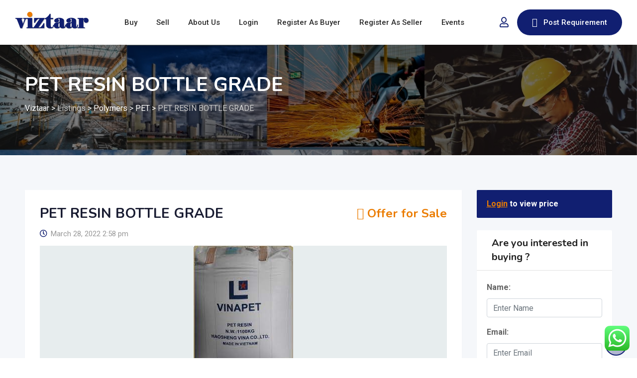

--- FILE ---
content_type: text/html; charset=UTF-8
request_url: https://viztaar.com/listing/pet-resin-bottle-grade/
body_size: 39594
content:
<!DOCTYPE html>
<html lang="en-US">
<head>
	<meta charset="UTF-8">
	<meta name="viewport" content="width=device-width, initial-scale=1.0">
	<link rel="profile" href="https://gmpg.org/xfn/11" />
	<meta name='robots' content='index, follow, max-image-preview:large, max-snippet:-1, max-video-preview:-1' />
	<style>img:is([sizes="auto" i], [sizes^="auto," i]) { contain-intrinsic-size: 3000px 1500px }</style>
	
		<!-- Meta Tag Manager -->
		<meta name="google-site-verification" content="UYErlBuXblBp-kMQiNLSQhyyRr-lpH0LH2Z1TzzLQt4" />
		<!-- / Meta Tag Manager -->
<noscript><style>#preloader{display:none;}</style></noscript><meta property="og:url" content="https://viztaar.com/listing/pet-resin-bottle-grade/" /><meta property="og:type" content="article" /><meta property="og:title" content="PET RESIN BOTTLE GRADE" /><meta property="og:image" content="https://viztaar.com/wp-content/uploads/classified-listing/2022/03/VINA-PET.jpg" /><meta property="og:site_name" content="Viztaar" /><meta name="twitter:card" content="summary" />
	<!-- This site is optimized with the Yoast SEO plugin v24.4 - https://yoast.com/wordpress/plugins/seo/ -->
	<title>PET RESIN BOTTLE GRADE - Viztaar</title>
	<link rel="canonical" href="https://viztaar.com/listing/pet-resin-bottle-grade/" />
	<meta property="og:locale" content="en_US" />
	<meta property="og:type" content="article" />
	<meta property="og:title" content="PET RESIN BOTTLE GRADE - Viztaar" />
	<meta property="og:url" content="https://viztaar.com/listing/pet-resin-bottle-grade/" />
	<meta property="og:site_name" content="Viztaar" />
	<meta property="article:publisher" content="https://www.facebook.com/viztaarB2B" />
	<meta property="article:modified_time" content="2022-04-04T06:48:38+00:00" />
	<meta property="og:image" content="https://viztaar.com/wp-content/uploads/2021/12/logo-small.png" />
	<meta property="og:image:width" content="277" />
	<meta property="og:image:height" content="94" />
	<meta property="og:image:type" content="image/png" />
	<meta name="twitter:card" content="summary_large_image" />
	<meta name="twitter:site" content="@ViztaarB2B" />
	<script type="application/ld+json" class="yoast-schema-graph">{"@context":"https://schema.org","@graph":[{"@type":"WebPage","@id":"https://viztaar.com/listing/pet-resin-bottle-grade/","url":"https://viztaar.com/listing/pet-resin-bottle-grade/","name":"PET RESIN BOTTLE GRADE - Viztaar","isPartOf":{"@id":"https://viztaar.com/#website"},"datePublished":"2022-03-28T09:28:29+00:00","dateModified":"2022-04-04T06:48:38+00:00","breadcrumb":{"@id":"https://viztaar.com/listing/pet-resin-bottle-grade/#breadcrumb"},"inLanguage":"en-US","potentialAction":[{"@type":"ReadAction","target":["https://viztaar.com/listing/pet-resin-bottle-grade/"]}]},{"@type":"BreadcrumbList","@id":"https://viztaar.com/listing/pet-resin-bottle-grade/#breadcrumb","itemListElement":[{"@type":"ListItem","position":1,"name":"Home","item":"https://viztaar.com/"},{"@type":"ListItem","position":2,"name":"Classified Listings","item":"https://viztaar.com/all-ads/"},{"@type":"ListItem","position":3,"name":"PET RESIN BOTTLE GRADE"}]},{"@type":"WebSite","@id":"https://viztaar.com/#website","url":"https://viztaar.com/","name":"Viztaar","description":"The Marketplace for Bulk Industrial Raw Materials","publisher":{"@id":"https://viztaar.com/#organization"},"potentialAction":[{"@type":"SearchAction","target":{"@type":"EntryPoint","urlTemplate":"https://viztaar.com/?s={search_term_string}"},"query-input":{"@type":"PropertyValueSpecification","valueRequired":true,"valueName":"search_term_string"}}],"inLanguage":"en-US"},{"@type":"Organization","@id":"https://viztaar.com/#organization","name":"Viztaar","url":"https://viztaar.com/","logo":{"@type":"ImageObject","inLanguage":"en-US","@id":"https://viztaar.com/#/schema/logo/image/","url":"https://viztaar.com/wp-content/uploads/2021/12/logo-small.png","contentUrl":"https://viztaar.com/wp-content/uploads/2021/12/logo-small.png","width":277,"height":94,"caption":"Viztaar"},"image":{"@id":"https://viztaar.com/#/schema/logo/image/"},"sameAs":["https://www.facebook.com/viztaarB2B","https://x.com/ViztaarB2B","https://www.instagram.com/viztaarb2b/","https://www.linkedin.com/company/viztaar/"]}]}</script>
	<!-- / Yoast SEO plugin. -->


<link rel='dns-prefetch' href='//www.google.com' />
<link rel='dns-prefetch' href='//www.googletagmanager.com' />
<link rel='dns-prefetch' href='//cdnjs.cloudflare.com' />
<link rel='dns-prefetch' href='//fonts.googleapis.com' />
<link rel='preconnect' href='https://fonts.gstatic.com' crossorigin />
<link rel="alternate" type="application/rss+xml" title="Viztaar &raquo; Feed" href="https://viztaar.com/feed/" />
<link rel="alternate" type="application/rss+xml" title="Viztaar &raquo; Comments Feed" href="https://viztaar.com/comments/feed/" />
<script type="text/javascript">
/* <![CDATA[ */
window._wpemojiSettings = {"baseUrl":"https:\/\/s.w.org\/images\/core\/emoji\/15.0.3\/72x72\/","ext":".png","svgUrl":"https:\/\/s.w.org\/images\/core\/emoji\/15.0.3\/svg\/","svgExt":".svg","source":{"concatemoji":"https:\/\/viztaar.com\/wp-includes\/js\/wp-emoji-release.min.js?ver=6.7.2"}};
/*! This file is auto-generated */
!function(i,n){var o,s,e;function c(e){try{var t={supportTests:e,timestamp:(new Date).valueOf()};sessionStorage.setItem(o,JSON.stringify(t))}catch(e){}}function p(e,t,n){e.clearRect(0,0,e.canvas.width,e.canvas.height),e.fillText(t,0,0);var t=new Uint32Array(e.getImageData(0,0,e.canvas.width,e.canvas.height).data),r=(e.clearRect(0,0,e.canvas.width,e.canvas.height),e.fillText(n,0,0),new Uint32Array(e.getImageData(0,0,e.canvas.width,e.canvas.height).data));return t.every(function(e,t){return e===r[t]})}function u(e,t,n){switch(t){case"flag":return n(e,"\ud83c\udff3\ufe0f\u200d\u26a7\ufe0f","\ud83c\udff3\ufe0f\u200b\u26a7\ufe0f")?!1:!n(e,"\ud83c\uddfa\ud83c\uddf3","\ud83c\uddfa\u200b\ud83c\uddf3")&&!n(e,"\ud83c\udff4\udb40\udc67\udb40\udc62\udb40\udc65\udb40\udc6e\udb40\udc67\udb40\udc7f","\ud83c\udff4\u200b\udb40\udc67\u200b\udb40\udc62\u200b\udb40\udc65\u200b\udb40\udc6e\u200b\udb40\udc67\u200b\udb40\udc7f");case"emoji":return!n(e,"\ud83d\udc26\u200d\u2b1b","\ud83d\udc26\u200b\u2b1b")}return!1}function f(e,t,n){var r="undefined"!=typeof WorkerGlobalScope&&self instanceof WorkerGlobalScope?new OffscreenCanvas(300,150):i.createElement("canvas"),a=r.getContext("2d",{willReadFrequently:!0}),o=(a.textBaseline="top",a.font="600 32px Arial",{});return e.forEach(function(e){o[e]=t(a,e,n)}),o}function t(e){var t=i.createElement("script");t.src=e,t.defer=!0,i.head.appendChild(t)}"undefined"!=typeof Promise&&(o="wpEmojiSettingsSupports",s=["flag","emoji"],n.supports={everything:!0,everythingExceptFlag:!0},e=new Promise(function(e){i.addEventListener("DOMContentLoaded",e,{once:!0})}),new Promise(function(t){var n=function(){try{var e=JSON.parse(sessionStorage.getItem(o));if("object"==typeof e&&"number"==typeof e.timestamp&&(new Date).valueOf()<e.timestamp+604800&&"object"==typeof e.supportTests)return e.supportTests}catch(e){}return null}();if(!n){if("undefined"!=typeof Worker&&"undefined"!=typeof OffscreenCanvas&&"undefined"!=typeof URL&&URL.createObjectURL&&"undefined"!=typeof Blob)try{var e="postMessage("+f.toString()+"("+[JSON.stringify(s),u.toString(),p.toString()].join(",")+"));",r=new Blob([e],{type:"text/javascript"}),a=new Worker(URL.createObjectURL(r),{name:"wpTestEmojiSupports"});return void(a.onmessage=function(e){c(n=e.data),a.terminate(),t(n)})}catch(e){}c(n=f(s,u,p))}t(n)}).then(function(e){for(var t in e)n.supports[t]=e[t],n.supports.everything=n.supports.everything&&n.supports[t],"flag"!==t&&(n.supports.everythingExceptFlag=n.supports.everythingExceptFlag&&n.supports[t]);n.supports.everythingExceptFlag=n.supports.everythingExceptFlag&&!n.supports.flag,n.DOMReady=!1,n.readyCallback=function(){n.DOMReady=!0}}).then(function(){return e}).then(function(){var e;n.supports.everything||(n.readyCallback(),(e=n.source||{}).concatemoji?t(e.concatemoji):e.wpemoji&&e.twemoji&&(t(e.twemoji),t(e.wpemoji)))}))}((window,document),window._wpemojiSettings);
/* ]]> */
</script>
		<style id="content-control-block-styles">
			@media (max-width: 640px) {
	.cc-hide-on-mobile {
		display: none !important;
	}
}
@media (min-width: 641px) and (max-width: 920px) {
	.cc-hide-on-tablet {
		display: none !important;
	}
}
@media (min-width: 921px) and (max-width: 1440px) {
	.cc-hide-on-desktop {
		display: none !important;
	}
}		</style>
		<link rel='stylesheet' id='rtcl-public-css' href='https://viztaar.com/wp-content/plugins/classified-listing/assets/css/rtcl-public.min.css?ver=4.0.4' type='text/css' media='all' />
<style id='rtcl-public-inline-css' type='text/css'>
:root{--rtcl-primary-color:#111f71;--rtcl-link-color:#111f71;--rtcl-link-hover-color:#eb7d03;--rtcl-button-bg-color:#111f71;--rtcl-button-color:#ffffff;--rtcl-button-hover-bg-color:#eb7d03;--rtcl-button-hover-color:#ffffff;--rtcl-badge-new-bg-color:#eb7d03;}
.rtcl .rtcl-icon, 
							.rtcl-chat-form button.rtcl-chat-send, 
							.rtcl-chat-container a.rtcl-chat-card-link .rtcl-cc-content .rtcl-cc-listing-amount,
							.rtcl-chat-container ul.rtcl-messages-list .rtcl-message span.read-receipt-status .rtcl-icon.rtcl-read{color: #111f71;}#rtcl-chat-modal {background-color: var(--rtcl-primary-color); border-color: var(--rtcl-primary-color)}#rtcl-compare-btn-wrap a.rtcl-compare-btn, .rtcl-btn, #rtcl-compare-panel-btn, .rtcl-chat-container ul.rtcl-messages-list .rtcl-message-wrap.own-message .rtcl-message-text, .rtcl-sold-out {background : var(--rtcl-primary-color);}.rtcl a{ color: var(--rtcl-link-color)}.rtcl a:hover{ color: var(--rtcl-link-hover-color)}.rtcl .btn{ background-color: var(--rtcl-button-bg-color); border-color:var(--rtcl-button-bg-color); }.rtcl .btn{ color: var(--rtcl-button-color); }[class*=rtcl-slider] [class*=swiper-button-],.rtcl-carousel-slider [class*=swiper-button-] { color: var(--rtcl-button-color); }.rtcl-pagination ul.page-numbers li span.page-numbers.current,.rtcl-pagination ul.page-numbers li a.page-numbers:hover{ background-color: var(--rtcl-button-hover-bg-color); }.rtcl .btn:hover{ background-color: var(--rtcl-button-hover-bg-color); border-color: var(--rtcl-button-hover-bg-color); }.rtcl-pagination ul.page-numbers li a.page-numbers:hover, .rtcl-pagination ul.page-numbers li span.page-numbers.current{ color: var(--rtcl-button-hover-color); }.rtcl .btn:hover{ color: var(--rtcl-button-hover-color)}[class*=rtcl-slider] [class*=swiper-button-],.rtcl-carousel-slider [class*=swiper-button-]:hover { color: var(--rtcl-button-hover-color); }.rtcl .rtcl-stores .rtcl-store-item:hover div.item-content{background-color: #111f71;}
</style>
<link rel='stylesheet' id='fontawesome-css' href='https://viztaar.com/wp-content/plugins/classified-listing/assets/vendor/fontawesome/css/all.min.css?ver=6.7.1' type='text/css' media='all' />
<link rel='stylesheet' id='ht_ctc_main_css-css' href='https://viztaar.com/wp-content/plugins/click-to-chat-for-whatsapp/new/inc/assets/css/main.css?ver=4.17' type='text/css' media='all' />
<style id='wp-emoji-styles-inline-css' type='text/css'>

	img.wp-smiley, img.emoji {
		display: inline !important;
		border: none !important;
		box-shadow: none !important;
		height: 1em !important;
		width: 1em !important;
		margin: 0 0.07em !important;
		vertical-align: -0.1em !important;
		background: none !important;
		padding: 0 !important;
	}
</style>
<link rel='stylesheet' id='wp-block-library-css' href='https://viztaar.com/wp-includes/css/dist/block-library/style.min.css?ver=6.7.2' type='text/css' media='all' />
<style id='wp-block-library-theme-inline-css' type='text/css'>
.wp-block-audio :where(figcaption){color:#555;font-size:13px;text-align:center}.is-dark-theme .wp-block-audio :where(figcaption){color:#ffffffa6}.wp-block-audio{margin:0 0 1em}.wp-block-code{border:1px solid #ccc;border-radius:4px;font-family:Menlo,Consolas,monaco,monospace;padding:.8em 1em}.wp-block-embed :where(figcaption){color:#555;font-size:13px;text-align:center}.is-dark-theme .wp-block-embed :where(figcaption){color:#ffffffa6}.wp-block-embed{margin:0 0 1em}.blocks-gallery-caption{color:#555;font-size:13px;text-align:center}.is-dark-theme .blocks-gallery-caption{color:#ffffffa6}:root :where(.wp-block-image figcaption){color:#555;font-size:13px;text-align:center}.is-dark-theme :root :where(.wp-block-image figcaption){color:#ffffffa6}.wp-block-image{margin:0 0 1em}.wp-block-pullquote{border-bottom:4px solid;border-top:4px solid;color:currentColor;margin-bottom:1.75em}.wp-block-pullquote cite,.wp-block-pullquote footer,.wp-block-pullquote__citation{color:currentColor;font-size:.8125em;font-style:normal;text-transform:uppercase}.wp-block-quote{border-left:.25em solid;margin:0 0 1.75em;padding-left:1em}.wp-block-quote cite,.wp-block-quote footer{color:currentColor;font-size:.8125em;font-style:normal;position:relative}.wp-block-quote:where(.has-text-align-right){border-left:none;border-right:.25em solid;padding-left:0;padding-right:1em}.wp-block-quote:where(.has-text-align-center){border:none;padding-left:0}.wp-block-quote.is-large,.wp-block-quote.is-style-large,.wp-block-quote:where(.is-style-plain){border:none}.wp-block-search .wp-block-search__label{font-weight:700}.wp-block-search__button{border:1px solid #ccc;padding:.375em .625em}:where(.wp-block-group.has-background){padding:1.25em 2.375em}.wp-block-separator.has-css-opacity{opacity:.4}.wp-block-separator{border:none;border-bottom:2px solid;margin-left:auto;margin-right:auto}.wp-block-separator.has-alpha-channel-opacity{opacity:1}.wp-block-separator:not(.is-style-wide):not(.is-style-dots){width:100px}.wp-block-separator.has-background:not(.is-style-dots){border-bottom:none;height:1px}.wp-block-separator.has-background:not(.is-style-wide):not(.is-style-dots){height:2px}.wp-block-table{margin:0 0 1em}.wp-block-table td,.wp-block-table th{word-break:normal}.wp-block-table :where(figcaption){color:#555;font-size:13px;text-align:center}.is-dark-theme .wp-block-table :where(figcaption){color:#ffffffa6}.wp-block-video :where(figcaption){color:#555;font-size:13px;text-align:center}.is-dark-theme .wp-block-video :where(figcaption){color:#ffffffa6}.wp-block-video{margin:0 0 1em}:root :where(.wp-block-template-part.has-background){margin-bottom:0;margin-top:0;padding:1.25em 2.375em}
</style>
<link rel='stylesheet' id='content-control-block-styles-css' href='https://viztaar.com/wp-content/plugins/content-control/dist/style-block-editor.css?ver=2.5.0' type='text/css' media='all' />
<style id='classic-theme-styles-inline-css' type='text/css'>
/*! This file is auto-generated */
.wp-block-button__link{color:#fff;background-color:#32373c;border-radius:9999px;box-shadow:none;text-decoration:none;padding:calc(.667em + 2px) calc(1.333em + 2px);font-size:1.125em}.wp-block-file__button{background:#32373c;color:#fff;text-decoration:none}
</style>
<style id='global-styles-inline-css' type='text/css'>
:root{--wp--preset--aspect-ratio--square: 1;--wp--preset--aspect-ratio--4-3: 4/3;--wp--preset--aspect-ratio--3-4: 3/4;--wp--preset--aspect-ratio--3-2: 3/2;--wp--preset--aspect-ratio--2-3: 2/3;--wp--preset--aspect-ratio--16-9: 16/9;--wp--preset--aspect-ratio--9-16: 9/16;--wp--preset--color--black: #000000;--wp--preset--color--cyan-bluish-gray: #abb8c3;--wp--preset--color--white: #ffffff;--wp--preset--color--pale-pink: #f78da7;--wp--preset--color--vivid-red: #cf2e2e;--wp--preset--color--luminous-vivid-orange: #ff6900;--wp--preset--color--luminous-vivid-amber: #fcb900;--wp--preset--color--light-green-cyan: #7bdcb5;--wp--preset--color--vivid-green-cyan: #00d084;--wp--preset--color--pale-cyan-blue: #8ed1fc;--wp--preset--color--vivid-cyan-blue: #0693e3;--wp--preset--color--vivid-purple: #9b51e0;--wp--preset--gradient--vivid-cyan-blue-to-vivid-purple: linear-gradient(135deg,rgba(6,147,227,1) 0%,rgb(155,81,224) 100%);--wp--preset--gradient--light-green-cyan-to-vivid-green-cyan: linear-gradient(135deg,rgb(122,220,180) 0%,rgb(0,208,130) 100%);--wp--preset--gradient--luminous-vivid-amber-to-luminous-vivid-orange: linear-gradient(135deg,rgba(252,185,0,1) 0%,rgba(255,105,0,1) 100%);--wp--preset--gradient--luminous-vivid-orange-to-vivid-red: linear-gradient(135deg,rgba(255,105,0,1) 0%,rgb(207,46,46) 100%);--wp--preset--gradient--very-light-gray-to-cyan-bluish-gray: linear-gradient(135deg,rgb(238,238,238) 0%,rgb(169,184,195) 100%);--wp--preset--gradient--cool-to-warm-spectrum: linear-gradient(135deg,rgb(74,234,220) 0%,rgb(151,120,209) 20%,rgb(207,42,186) 40%,rgb(238,44,130) 60%,rgb(251,105,98) 80%,rgb(254,248,76) 100%);--wp--preset--gradient--blush-light-purple: linear-gradient(135deg,rgb(255,206,236) 0%,rgb(152,150,240) 100%);--wp--preset--gradient--blush-bordeaux: linear-gradient(135deg,rgb(254,205,165) 0%,rgb(254,45,45) 50%,rgb(107,0,62) 100%);--wp--preset--gradient--luminous-dusk: linear-gradient(135deg,rgb(255,203,112) 0%,rgb(199,81,192) 50%,rgb(65,88,208) 100%);--wp--preset--gradient--pale-ocean: linear-gradient(135deg,rgb(255,245,203) 0%,rgb(182,227,212) 50%,rgb(51,167,181) 100%);--wp--preset--gradient--electric-grass: linear-gradient(135deg,rgb(202,248,128) 0%,rgb(113,206,126) 100%);--wp--preset--gradient--midnight: linear-gradient(135deg,rgb(2,3,129) 0%,rgb(40,116,252) 100%);--wp--preset--font-size--small: 13px;--wp--preset--font-size--medium: 20px;--wp--preset--font-size--large: 36px;--wp--preset--font-size--x-large: 42px;--wp--preset--spacing--20: 0.44rem;--wp--preset--spacing--30: 0.67rem;--wp--preset--spacing--40: 1rem;--wp--preset--spacing--50: 1.5rem;--wp--preset--spacing--60: 2.25rem;--wp--preset--spacing--70: 3.38rem;--wp--preset--spacing--80: 5.06rem;--wp--preset--shadow--natural: 6px 6px 9px rgba(0, 0, 0, 0.2);--wp--preset--shadow--deep: 12px 12px 50px rgba(0, 0, 0, 0.4);--wp--preset--shadow--sharp: 6px 6px 0px rgba(0, 0, 0, 0.2);--wp--preset--shadow--outlined: 6px 6px 0px -3px rgba(255, 255, 255, 1), 6px 6px rgba(0, 0, 0, 1);--wp--preset--shadow--crisp: 6px 6px 0px rgba(0, 0, 0, 1);}:where(.is-layout-flex){gap: 0.5em;}:where(.is-layout-grid){gap: 0.5em;}body .is-layout-flex{display: flex;}.is-layout-flex{flex-wrap: wrap;align-items: center;}.is-layout-flex > :is(*, div){margin: 0;}body .is-layout-grid{display: grid;}.is-layout-grid > :is(*, div){margin: 0;}:where(.wp-block-columns.is-layout-flex){gap: 2em;}:where(.wp-block-columns.is-layout-grid){gap: 2em;}:where(.wp-block-post-template.is-layout-flex){gap: 1.25em;}:where(.wp-block-post-template.is-layout-grid){gap: 1.25em;}.has-black-color{color: var(--wp--preset--color--black) !important;}.has-cyan-bluish-gray-color{color: var(--wp--preset--color--cyan-bluish-gray) !important;}.has-white-color{color: var(--wp--preset--color--white) !important;}.has-pale-pink-color{color: var(--wp--preset--color--pale-pink) !important;}.has-vivid-red-color{color: var(--wp--preset--color--vivid-red) !important;}.has-luminous-vivid-orange-color{color: var(--wp--preset--color--luminous-vivid-orange) !important;}.has-luminous-vivid-amber-color{color: var(--wp--preset--color--luminous-vivid-amber) !important;}.has-light-green-cyan-color{color: var(--wp--preset--color--light-green-cyan) !important;}.has-vivid-green-cyan-color{color: var(--wp--preset--color--vivid-green-cyan) !important;}.has-pale-cyan-blue-color{color: var(--wp--preset--color--pale-cyan-blue) !important;}.has-vivid-cyan-blue-color{color: var(--wp--preset--color--vivid-cyan-blue) !important;}.has-vivid-purple-color{color: var(--wp--preset--color--vivid-purple) !important;}.has-black-background-color{background-color: var(--wp--preset--color--black) !important;}.has-cyan-bluish-gray-background-color{background-color: var(--wp--preset--color--cyan-bluish-gray) !important;}.has-white-background-color{background-color: var(--wp--preset--color--white) !important;}.has-pale-pink-background-color{background-color: var(--wp--preset--color--pale-pink) !important;}.has-vivid-red-background-color{background-color: var(--wp--preset--color--vivid-red) !important;}.has-luminous-vivid-orange-background-color{background-color: var(--wp--preset--color--luminous-vivid-orange) !important;}.has-luminous-vivid-amber-background-color{background-color: var(--wp--preset--color--luminous-vivid-amber) !important;}.has-light-green-cyan-background-color{background-color: var(--wp--preset--color--light-green-cyan) !important;}.has-vivid-green-cyan-background-color{background-color: var(--wp--preset--color--vivid-green-cyan) !important;}.has-pale-cyan-blue-background-color{background-color: var(--wp--preset--color--pale-cyan-blue) !important;}.has-vivid-cyan-blue-background-color{background-color: var(--wp--preset--color--vivid-cyan-blue) !important;}.has-vivid-purple-background-color{background-color: var(--wp--preset--color--vivid-purple) !important;}.has-black-border-color{border-color: var(--wp--preset--color--black) !important;}.has-cyan-bluish-gray-border-color{border-color: var(--wp--preset--color--cyan-bluish-gray) !important;}.has-white-border-color{border-color: var(--wp--preset--color--white) !important;}.has-pale-pink-border-color{border-color: var(--wp--preset--color--pale-pink) !important;}.has-vivid-red-border-color{border-color: var(--wp--preset--color--vivid-red) !important;}.has-luminous-vivid-orange-border-color{border-color: var(--wp--preset--color--luminous-vivid-orange) !important;}.has-luminous-vivid-amber-border-color{border-color: var(--wp--preset--color--luminous-vivid-amber) !important;}.has-light-green-cyan-border-color{border-color: var(--wp--preset--color--light-green-cyan) !important;}.has-vivid-green-cyan-border-color{border-color: var(--wp--preset--color--vivid-green-cyan) !important;}.has-pale-cyan-blue-border-color{border-color: var(--wp--preset--color--pale-cyan-blue) !important;}.has-vivid-cyan-blue-border-color{border-color: var(--wp--preset--color--vivid-cyan-blue) !important;}.has-vivid-purple-border-color{border-color: var(--wp--preset--color--vivid-purple) !important;}.has-vivid-cyan-blue-to-vivid-purple-gradient-background{background: var(--wp--preset--gradient--vivid-cyan-blue-to-vivid-purple) !important;}.has-light-green-cyan-to-vivid-green-cyan-gradient-background{background: var(--wp--preset--gradient--light-green-cyan-to-vivid-green-cyan) !important;}.has-luminous-vivid-amber-to-luminous-vivid-orange-gradient-background{background: var(--wp--preset--gradient--luminous-vivid-amber-to-luminous-vivid-orange) !important;}.has-luminous-vivid-orange-to-vivid-red-gradient-background{background: var(--wp--preset--gradient--luminous-vivid-orange-to-vivid-red) !important;}.has-very-light-gray-to-cyan-bluish-gray-gradient-background{background: var(--wp--preset--gradient--very-light-gray-to-cyan-bluish-gray) !important;}.has-cool-to-warm-spectrum-gradient-background{background: var(--wp--preset--gradient--cool-to-warm-spectrum) !important;}.has-blush-light-purple-gradient-background{background: var(--wp--preset--gradient--blush-light-purple) !important;}.has-blush-bordeaux-gradient-background{background: var(--wp--preset--gradient--blush-bordeaux) !important;}.has-luminous-dusk-gradient-background{background: var(--wp--preset--gradient--luminous-dusk) !important;}.has-pale-ocean-gradient-background{background: var(--wp--preset--gradient--pale-ocean) !important;}.has-electric-grass-gradient-background{background: var(--wp--preset--gradient--electric-grass) !important;}.has-midnight-gradient-background{background: var(--wp--preset--gradient--midnight) !important;}.has-small-font-size{font-size: var(--wp--preset--font-size--small) !important;}.has-medium-font-size{font-size: var(--wp--preset--font-size--medium) !important;}.has-large-font-size{font-size: var(--wp--preset--font-size--large) !important;}.has-x-large-font-size{font-size: var(--wp--preset--font-size--x-large) !important;}
:where(.wp-block-post-template.is-layout-flex){gap: 1.25em;}:where(.wp-block-post-template.is-layout-grid){gap: 1.25em;}
:where(.wp-block-columns.is-layout-flex){gap: 2em;}:where(.wp-block-columns.is-layout-grid){gap: 2em;}
:root :where(.wp-block-pullquote){font-size: 1.5em;line-height: 1.6;}
</style>
<link rel='stylesheet' id='gb-frontend-block-css' href='https://viztaar.com/wp-content/plugins/classified-listing/assets/css/gb-frontend-block.css?ver=4.0.4' type='text/css' media='all' />
<link rel='stylesheet' id='contact-form-7-css' href='https://viztaar.com/wp-content/plugins/contact-form-7/includes/css/styles.css?ver=6.0.3' type='text/css' media='all' />
<link rel='stylesheet' id='photoswipe-css' href='https://viztaar.com/wp-content/plugins/classified-listing-pro/assets/vendor/photoswipe/photoswipe.css?ver=2.0.5.2' type='text/css' media='all' />
<link rel='stylesheet' id='photoswipe-default-skin-css' href='https://viztaar.com/wp-content/plugins/classified-listing-pro/assets/vendor/photoswipe/default-skin/default-skin.css?ver=2.0.5.2' type='text/css' media='all' />
<link rel='stylesheet' id='rtcl-pro-public-css' href='https://viztaar.com/wp-content/plugins/classified-listing-pro/assets/css/public.min.css?ver=6.7.2' type='text/css' media='all' />
<link rel='stylesheet' id='classima-gfonts-css' href='//fonts.googleapis.com/css?family=Roboto%3A400%2C500%2C700%7CNunito%3A400%2C600%2C700%2C800&#038;ver=2.10.0' type='text/css' media='all' />
<link rel='stylesheet' id='bootstrap-css' href='https://viztaar.com/wp-content/themes/classima/assets/css/bootstrap.min.css?ver=2.10.0' type='text/css' media='all' />
<link rel='stylesheet' id='font-awesome-css' href='https://viztaar.com/wp-content/themes/classima/assets/css/font-awesome.min.css?ver=2.10.0' type='text/css' media='all' />
<link rel='stylesheet' id='classima-meanmenu-css' href='https://viztaar.com/wp-content/themes/classima/assets/css/meanmenu.css?ver=2.10.0' type='text/css' media='all' />
<link rel='stylesheet' id='classima-style-css' href='https://viztaar.com/wp-content/themes/classima/assets/css/style.css?ver=2.10.0' type='text/css' media='all' />
<style id='classima-style-inline-css' type='text/css'>
@media all and (min-width: 1200px) {.container{max-width: 1200px;}}.theme-banner{background:url(https://viztaar.com/wp-content/uploads/2021/12/Untitled-design.jpg) no-repeat scroll top center / cover;}.theme-banner:before{background-color: rgba(0,0,0,0.5)}
</style>
<link rel='stylesheet' id='classima-listing-css' href='https://viztaar.com/wp-content/themes/classima/assets/css/listing.css?ver=2.10.0' type='text/css' media='all' />
<link rel='stylesheet' id='classima-elementor-css' href='https://viztaar.com/wp-content/themes/classima/assets/css/elementor.css?ver=2.10.0' type='text/css' media='all' />
<style id='classima-dynamic-inline-css' type='text/css'>
:root { --rtcl-secondary-color: #eb7d03; } body, select, gtnbg_root, ul li, gtnbg_root p { font-family: Roboto, sans-serif; font-size: 16px; line-height: 28px; font-weight : 400; font-style: normal; } h1 { font-family: Nunito, sans-serif; font-size: 36px; line-height: 40px; font-weight : 700; font-style: normal; } h2 { font-family: Nunito, sans-serif; font-size: 28px; line-height: 34px; font-weight : 700; font-style: normal; } h3 { font-family: Nunito, sans-serif; font-size: 22px; line-height: 28px; font-weight : 700; font-style: normal; } h4 { font-family: Nunito, sans-serif; font-size: 20px; line-height: 28px; font-weight : 700; font-style: normal; } h5 { font-family: Nunito, sans-serif; font-size: 18px; line-height: 26px; font-weight : 700; font-style: normal; } h6 { font-family: Nunito, sans-serif; font-size: 16px; line-height: 28px; font-weight : 700; font-style: normal; } mark, ins { background: rgba(17, 31, 113, .3); } a:link, a:visited {  color: #111f71; } a:hover, a:focus, a:active {  color: #eb7d03; } blockquote::before, .wp-block-quote::before { background-color: #111f71; } .wp-block-pullquote {   border-color: #111f71; } .primary-color { color: #111f71; } .secondary-color { color: #eb7d03; } .primary-bgcolor { background-color: #111f71; } .secondary-bgcolor { background-color: #eb7d03; } .post-nav-links > span, .post-nav-links > a:hover { background-color: #111f71; } .main-header .main-navigation-area .main-navigation ul li a { font-family: Roboto, sans-serif; font-size : 15px; font-weight : 500; line-height : 26px; text-transform : capitalize; font-style: normal; } .main-header .main-navigation-area .main-navigation ul li ul li a { font-family: Roboto, sans-serif; font-size : 14px; font-weight : 400; line-height : 24px; text-transform : none; font-style: normal; } .mean-container .mean-nav ul li a { font-family: Roboto, sans-serif; font-size : 16px; font-weight : 400; line-height : 24px; text-transform : none; font-style: normal; } .header-btn { font-family: Roboto, sans-serif; font-size : 15px; font-weight : 500; line-height : 26px; } .top-header {   background-color: #1e3148; } .top-header .top-header-inner .tophead-info li .fa { color: #111f71; } .top-header .top-header-inner .tophead-social li a:hover { color: #111f71; } .mean-container .mean-bar, .main-header {   background-color: #ffffff; } .main-header .main-navigation-area .main-navigation ul li a { color: #2a2a2a; } .main-header .main-navigation-area .main-navigation ul.menu > li > a:hover {   color: #111f71; } .main-header .main-navigation-area .main-navigation ul.menu > li.current-menu-item > a::after, .main-header .main-navigation-area .main-navigation ul.menu > li.current > a::after {   background-color: #111f71; } .main-header .main-navigation-area .main-navigation ul li ul { border-color: #111f71; } .main-header .main-navigation-area .main-navigation ul li ul li a { color: #444444; } .main-header .main-navigation-area .main-navigation ul li ul li:hover > a { color: #ffffff;   background-color: #111f71; } .main-header .main-navigation-area .main-navigation ul li.mega-menu > ul.sub-menu > li > a {   background-color: #111f71; } .mean-container .mean-bar { border-color: #111f71; } .mean-container a.meanmenu-reveal, .mean-container .mean-nav ul li a:hover, .mean-container .mean-nav > ul > li.current-menu-item > a, .mean-container .mean-nav ul li a.mean-expand { color: #111f71; } .mean-container a.meanmenu-reveal span { background-color: #111f71; } .mean-container a.meanmenu-reveal span:before {   background-color: #111f71; } .mean-container a.meanmenu-reveal span:after {   background-color: #111f71; } .mean-bar span.sidebarBtn span:before, .mean-bar span.sidebarBtn span:after, .mean-bar span.sidebarBtn span {   background-color: #111f71; } .offscreen-navigation li.menu-item-has-children> a:after {   color: #111f71; } a.header-chat-icon .rtcl-unread-badge { background-color: #111f71; } .header-btn {   background: #111f71; } .header-btn:hover {   background: #eb7d03; } @media all and (min-width: 992px) {   .header-style-6 .main-header {  background-color: #111f71;  box-shadow: 0 2px 8px rgba(235, 125, 3, 0.8);   }   .header-style-6 .header-btn i {  background-color: #111f71;   }   .header-style-6 .header-btn-area .header-btn:hover {  background-color: #eb7d03;   }   .header-style-7 .main-header {  background-color: #111f71;   }   .header-style-8 .main-header {  background-color: #111f71;  box-shadow: 0 2px 8px rgba(235, 125, 3, 0.8);   } } @media only screen and (min-width: 993px) {   #meanmenu {  display: none;   } } @media only screen and (max-width: 992px) {   .main-header-sticky-wrapper,   .site-header .main-header {  display: none;   } }  .main-breadcrumb { color: #ffffff; } .main-breadcrumb a span { color: #ffffff; } .main-breadcrumb span { color: #cacaca; } .main-breadcrumb a span:hover { color: #111f71; } .footer-top-area { background-color: #1a1a1a; } .footer-top-area .widget > h3 { color: #ffffff; } .footer-top-area .widget { color: #a5a5a5; } .footer-top-area a:link, .footer-top-area a:visited { color: #a5a5a5; } .footer-top-area .widget a:hover, .footer-top-area .widget a:active { color: #111f71; } .footer-bottom-area { background-color: #111212; color: #ababab; } .footer-style-2 .footer-top-area .widget .menu li a:hover {   color: #111f71; } .footer-style-2 .footer-top-area .widget .menu li a:hover:after {   background-color: #111f71; } a.scrollToTop {   background-color: rgba(17, 31, 113, 0.3);   color: #111f71;   border-color: #111f71; } a.scrollToTop:hover, a.scrollToTop:focus {   background-color: #111f71; } a.rdtheme-button-1, .rdtheme-button-1 { background: linear-gradient(to bottom, rgba(235, 125, 3, 0.8), #eb7d03); } a.rdtheme-button-1:hover, .rdtheme-button-1:hover {   background: #eb7d03; } a.rdtheme-button-3, .rdtheme-button-3 {   background-color: #111f71; } a.rdtheme-button-3:hover, .rdtheme-button-3:hover {   background-color: #eb7d03; } .widget a:hover { color: #111f71; } .widget h3:after { background-color: #111f71; } .widget.widget_tag_cloud a:hover { background-color: #111f71; border-color: #111f71; } .sidebar-widget-area .widget a:hover { color: #111f71; } .sidebar-widget-area .widget ul li:before { color: #111f71; } .sidebar-widget-area .widget.rtcl-widget-filter-class h3 { background-color: #111f71; } .widget.widget_classima_about ul li a:hover { background-color: #111f71; } .pagination-area ul li:not(:first-child):not(:last-child) a:hover, .pagination-area ul li:not(:first-child):not(:last-child).active a { background-color: #111f71; } .pagination-area ul li.pagi-previous a:hover, .pagination-area ul li.pagi-next a:hover, .pagination-area ul li.pagi-previous span:hover, .pagination-area ul li.pagi-next span:hover { color: #111f71; } .pagination-area ul li.pagi-previous i, .pagination-area ul li.pagi-next i { color: #111f71; } .search-form .custom-search-input button.btn { color: #111f71; } .post-each .post-title a:hover { color: #111f71; } .post-each .post-meta li i { color: #111f71; } .post-each.post-each-single .post-footer .post-tags a:hover { background-color: #111f71; border-color: #111f71; } .post-author-block .rtin-right .author-name a:hover { color: #111f71; } .post-title-block:after, .comment-reply-title:after { background-color: #111f71; } .comments-area .main-comments .comment-meta .reply-area a { background-color: #111f71; } .comments-area .main-comments .comment-meta .reply-area a:hover { background-color: #eb7d03; } #respond form .btn-send { background-color: #111f71; } #respond form .btn-send:hover { background-color: #eb7d03; } .post-password-form input[type="submit"] { background-color: #111f71; } .post-password-form input[type="submit"]:hover { background-color: #eb7d03; } .error-page .error-btn { background-color: #111f71; } .error-page .error-btn:hover { background-color: #eb7d03; } .wpcf7-form .wpcf7-submit { background: #111f71; } .wpcf7-form .wpcf7-submit:hover, .wpcf7-form .wpcf7-submit:active { background: #eb7d03; } .post-each .rtin-button.post-btn a {   background: #111f71;   border-color: #111f71; } .post-each .rtin-button.post-btn a:hover {   background: #eb7d03;   border-color: #eb7d03; } .classima-related-post .entry-categories a:hover {   color: #111f71; } .classima-listing-search-form .rtin-search-btn { background: #111f71; } .classima-listing-search-form .rtin-search-btn:hover { background: #eb7d03; } .rtcl-ui-modal .rtcl-modal-wrapper .rtcl-modal-content .rtcl-content-wrap .rtcl-ui-select-list-wrap .rtcl-ui-select-list ul li a:hover { color: #111f71; } .classima-listing-single .owl-carousel .owl-nav [class*=owl-] { border-color: #111f71; } .classima-listing-single .owl-carousel .owl-nav [class*=owl-]:hover { color: #111f71; } .classima-listing-single .classima-single-details .rtin-slider-box #rtcl-slider-wrapper .rtcl-listing-gallery__trigger { background-color: #eb7d03} .classima-listing-single .classima-single-details .rtin-slider-box .rtcl-price-amount { background-color: #eb7d03; } .classima-listing-single .classima-single-details .single-listing-meta-price-mob .rtin-price { background: #111f71; } .classima-listing-single .classima-single-details .rtin-specs .rtin-spec-items li:before { background-color: #111f71; } .classima-listing-single .classima-single-details .rtcl-single-listing-action li a:hover { color: #eb7d03; } .classima-listing-single .classima-single-details .nav-tabs a.active { background-color: #111f71; } .classima-listing-single .classima-single-details-2 .rtin-price { background-color: #111f71; } .classima-listing-single .classima-single-details-2 .rtin-specs-title::after { background-color: #111f71; } #content .classima-listing-single .classima-single-related .owl-related-nav .owl-prev:hover, #content .classima-listing-single .classima-single-related .owl-related-nav .owl-next:hover { color: #111f71; } .classima-listing-single-sidebar .rtin-price { background-color: #111f71; } .classified-seller-info .rtin-box .rtin-phone .numbers:before { color: #111f71; } .classified-seller-info .rtin-box .rtin-phone .rtcl-contact-reveal-wrapper .numbers a:first-child::before { color: #111f71; } .classified-seller-info .rtin-box .rtin-email a i { color: #eb7d03; } .classified-seller-info .rtin-box .rtin-chat a { background-color: #111f71; } .classified-seller-info .rtin-box .rtin-chat a:hover {   background-color: #eb7d03; } #classima-mail-to-seller .btn { background-color: #111f71; } #classima-mail-to-seller .btn:hover, #classima-mail-to-seller .btn:active { background-color: #eb7d03; } .review-area .comment .comment-meta .comment-meta-left .comment-info .c-author { color: #111f71; } .classima-listing-single .classima-single-details-3 .rtin-price {   background-color: #111f71; } .classima-listing-single .classima-single-details-3 .rtin-specs-title:after {   background-color: #111f71; } .classima-listing-single .classima-single-details .rtin-slider-box #rtcl-slider-wrapper .swiper-button-prev, .classima-listing-single .classima-single-details .rtin-slider-box #rtcl-slider-wrapper .swiper-button-next, .rtrs-review-wrap .rtrs-review-box .rtrs-review-body .rtrs-reply-btn .rtrs-item-btn:hover, .rtrs-review-wrap .rtrs-review-form .rtrs-form-group .rtrs-submit-btn {   background-color: #111f71 !important; } .classima-listing-single .classima-single-details .rtin-slider-box #rtcl-slider-wrapper .swiper-button-prev:hover, .classima-listing-single .classima-single-details .rtin-slider-box #rtcl-slider-wrapper .swiper-button-next:hover, .rtrs-review-wrap .rtrs-review-form .rtrs-form-group .rtrs-submit-btn:hover {   background-color: #eb7d03 !important; } a#classima-toggle-sidebar { background: #eb7d03; } .sidebar-widget-area .widget .rtcl-widget-categories ul.rtcl-category-list li a:hover, .sidebar-widget-area .widget .rtcl-widget-categories ul.rtcl-category-list li.rtcl-active > a { background-color: #111f71; } .sidebar-widget-area .rtcl-widget-filter-class .panel-block .ui-accordion-item .ui-accordion-content .filter-list li .sub-list li a:before { color: #111f71; } .sidebar-widget-area .rtcl-widget-filter-class .panel-block .rtcl-filter-form .ui-buttons .btn { background-color: #111f71; } .sidebar-widget-area .rtcl-widget-filter-class .panel-block .rtcl-filter-form .ui-buttons .btn:hover, .sidebar-widget-area .rtcl-widget-filter-class .panel-block .rtcl-filter-form .ui-buttons .btn:focus { background-color: #eb7d03; } .sidebar-widget-area .rtcl-widget-filter-class .panel-block .ui-accordion-item.is-open .ui-accordion-title .ui-accordion-icon { background-color: #111f71; } .site-content .listing-archive-top .listing-sorting .rtcl-view-switcher > a.active i, .site-content .listing-archive-top .listing-sorting .rtcl-view-switcher > a:hover i { color: #111f71; } .elementor-widget .widget.rtcl-widget-filter-class .panel-block .rtcl-filter-form .ui-accordion-item .ui-accordion-title {   background-color: #111f71; } .elementor-widget .widget.rtcl-widget-filter-class .panel-block .rtcl-filter-form .ui-accordion-item.rtcl-ad-type-filter a.filter-submit-trigger:hover {   color: #111f71; } .elementor-widget .widget.rtcl-widget-filter-class .panel-block .rtcl-filter-form .ui-accordion-item ul.filter-list li a:hover, .elementor-widget .widget.rtcl-widget-filter-class .panel-block .rtcl-filter-form .ui-accordion-item ul.filter-list li.rtcl-active>a {   color: #111f71; } .elementor-widget .widget.rtcl-widget-filter-class .panel-block .rtcl-filter-form .ui-accordion-item ul.filter-list li.has-sub ul.sub-list li a:before { color: #111f71; } .elementor-widget .widget.rtcl-widget-filter-class .panel-block .rtcl-filter-form .ui-buttons .btn {   background-color: #111f71; } .elementor-widget .widget.rtcl-widget-filter-class .panel-block .rtcl-filter-form .ui-buttons .btn:hover {   background-color: #eb7d03; } .sidebar-widget-area .widget.rtcl-widget-filter-class .panel-block ul.filter-list li.active>a {   color: #111f71; } #content .listing-grid-each-7 .rtin-item .rtin-thumb .rtin-price {   background-color: #111f71; } #content .rtcl-list-view .listing-list-each-6 .rtin-item .rtin-content .rtin-meta li i, #content .listing-grid-each-7 .rtin-item .rtin-bottom .action-btn a:hover, #content .listing-grid-each-7 .rtin-item .rtin-bottom .action-btn a.rtcl-favourites:hover .rtcl-icon {   color: #111f71; } #content .rtcl-list-view .listing-list-each-6 .rtin-item .rtin-right .rtin-price .rtcl-price-meta, #content .rtcl-list-view .listing-list-each-6 .rtin-item .rtin-right .rtin-price .rtcl-price-amount, .rtcl-quick-view-container .rtcl-qv-summary .rtcl-qv-price, #content .rtcl-list-view .rtin-title a:hover, #content .listing-grid-each-7 .rtin-item .rtin-content .rtin-title a:hover, .rtcl-quick-view-container .rtcl-qv-summary .rtcl-qv-title a:hover {   color: #111f71; } #content .listing-list-each-4 .rtin-price .rtcl-price-range, #content .listing-list-each-6 .rtin-price .rtcl-price-range, #content .listing-grid-each-1 .rtin-price .rtcl-price-range, #content .listing-grid-each-2 .rtin-price .rtcl-price-range, #content .listing-grid-each-4 .rtin-price .rtcl-price-range {   color: #111f71; } #content .rtcl-list-view .listing-list-each-6 .rtin-item .rtin-right .rtin-quick-view a:hover, #content .rtcl-list-view .listing-list-each-6 .rtin-item .rtin-right .rtin-fav a:hover, #content .rtcl-list-view .listing-list-each-6 .rtin-item .rtin-right .rtin-compare a:hover {   background-color: #eb7d03; } .classima-listing-single .classima-single-details .single-listing-meta-wrap .single-listing-meta li i {   color: #111f71; } .sidebar-widget-area .rtcl-widget-filter-class .panel-block .ui-accordion-item .ui-accordion-title .ui-accordion-icon {   background-color: #111f71; } #rtcl-compare-btn-wrap a.rtcl-compare-btn, #rtcl-compare-panel-btn {   background-color: #111f71; } #rtcl-compare-btn-wrap a.rtcl-compare-btn:hover {   background-color: #eb7d03; } .rtcl-compare-table .rtcl-compare-table-title h3 a:hover, #rtcl-compare-wrap .rtcl-compare-item h4.rtcl-compare-item-title a:hover {   color: #111f71; } .single-rtcl_listing .classima-single-details.classima-single-details-4 .rtin-slider-box #rtcl-slider-wrapper .rtcl-slider-nav:hover .swiper-button-next:after, .single-rtcl_listing .classima-single-details.classima-single-details-4 .rtin-slider-box #rtcl-slider-wrapper .rtcl-slider-nav:hover .swiper-button-prev:after {   color: #111f71; } .classima-single-details-4 .rtcl-price-amount {   color: #111f71; } .classima-listing-single .classima-single-details-4 .rtin-specs-title:after {   background-color: #111f71; } .sidebar-widget-area .rtin-details4-sidebar .classima-single-map h3.main-title::after, .sidebar-widget-area .rtin-details4-sidebar .widget h3::after {   background-color: #111f71; } #content .listing-grid-each .rtin-item .rtin-content .rtin-cat a:hover { color: #111f71; } #content .listing-grid-each.featured-listing .rtin-thumb:after { background-color: #111f71; } #content .listing-grid-each-1 .rtin-item .rtin-content .rtin-title a:hover { color: #111f71; } #content .listing-grid-each-1 .rtin-item .rtin-content .rtin-price .rtcl-price-amount { color: #111f71; } #content .listing-grid-each.listing-grid-each-2 .rtin-item .rtin-content .rtin-title a:hover { color: #111f71; } #content .listing-grid-each.listing-grid-each-2 .rtin-item .rtin-content .rtin-price .rtcl-price-amount { color: #111f71; } #content .listing-grid-each-3 .rtin-item .rtin-thumb .rtin-price { background-color: #111f71; } #content .listing-grid-each-3 .rtin-item .rtin-content .rtin-title a:hover { color: #111f71; } #content .listing-grid-each-3 .rtin-item .rtin-content .rtin-bottom .rtin-phn .classima-phone-reveal:hover { background-color: #eb7d03; } #content .listing-grid-each-3 .rtin-item .rtin-content .rtin-bottom .rtin-fav a:hover { background-color: #eb7d03; } #content .listing-grid-each-4 .rtin-item .rtin-content .rtin-title a:hover { color: #111f71; } #content .listing-grid-each-4 .rtin-item .rtin-content .rtin-price .rtcl-price-amount { color: #111f71; } #content .listing-grid-each-4 .rtin-item .rtin-content .rtin-bottom .rtin-phn .classima-phone-reveal:hover { background-color: #eb7d03; } #content .listing-grid-each-4 .rtin-item .rtin-content .rtin-bottom .rtin-fav a:hover { background-color: #eb7d03; } #content .listing-grid-each-6 .rtin-item .rtin-content .rtin-price .rtcl-price-amount {   color: #111f71; } #content .listing-grid-each-6 .rtin-item .rtin-content .rtin-title a:hover {   color: #111f71; } #content .listing-grid-each .rtin-item .rtin-content .rtcl-price-meta {   color: #111f71; } #content .listing-grid-each .rtin-item .rtin-thumb .rtin-type {   background-color: #111f71; } #content .listing-grid-each-8 .rtin-item .rtin-thumb .rtcl-meta-buttons .rtcl-btn:hover {   background-color: #111f71; } #content .listing-grid-each .rtin-item .rtin-content .rtin-meta li a:hover {   color: #111f71; } #content .rtcl-list-view .listing-list-each.featured-listing .rtin-thumb::after { background-color: #111f71; } #content .rtcl-list-view .rtin-title a a:hover { color: #111f71; } #content .rtcl-list-view .listing-list-each-1 .rtin-item .rtin-content .rtin-cat-wrap .rtin-cat a:hover { color: #111f71; } #content .rtcl-list-view .listing-list-each-1 .rtin-item .rtin-content .rtin-meta li i { color: #111f71; } #content .rtcl-list-view .listing-list-each-1 .rtin-item .rtin-right .rtin-details a { background-color: #111f71; } #content .rtcl-list-view .listing-list-each-1 .rtin-item .rtin-right .rtin-details a:hover { background-color: #eb7d03; } #content .rtcl-list-view .listing-list-each-2 .rtin-item .rtin-content .rtin-cat a:hover { color: #111f71; } #content .rtcl-list-view .listing-list-each-2 .rtin-item .rtin-right .rtin-details a { background-color: #111f71; } #content .rtcl-list-view .listing-list-each-2 .rtin-item .rtin-right .rtin-details a:hover { background-color: #eb7d03; } #content .rtcl-list-view .listing-list-each-3 .rtin-item .rtin-content .rtin-price { background-color: #111f71; } #content .rtcl-list-view .listing-list-each-4 .rtin-item .rtin-content .rtin-meta li i { color: #111f71; } #content .rtcl-list-view .listing-list-each-4 .rtin-item .rtin-right .rtin-price .rtcl-price-amount { color: #111f71; } #content .rtcl-list-view .listing-list-each-4 .rtin-item .rtin-right .rtin-phn .classima-phone-reveal:hover { background-color: #eb7d03; } #content .rtcl-list-view .listing-list-each-4 .rtin-item .rtin-right .rtin-fav a:hover { background-color: #eb7d03; } #content .rtcl-list-view .listing-list-each-5 .rtin-item .rtin-content .rtin-price .rtcl-price-amount { color: #111f71; } #content .rtcl-list-view .listing-list-each-5 .rtin-item .rtin-content .rtin-meta li a:hover { color: #111f71; } #content .rtcl-list-view .listing-list-each-4 .rtin-item .rtin-right .rtin-price .rtcl-price-meta {   color: #111f71; } .rtcl-map-popup .rtcl-map-popup-content .rtcl-map-item-title a {   color: #111f71; } .rtcl-map-popup .rtcl-map-popup-content .rtcl-map-item-title a:hover {   color: #eb7d03; } #content .rtcl-list-view .listing-list-each-2 .rtin-item .rtin-content .rtin-meta li.rtin-usermeta a:hover {   color: #111f71; } .classima-form .classified-listing-form-title i { color: #111f71; } .classima-form .rtcl-gallery-uploads .rtcl-gallery-upload-item a { background-color: #111f71; } .classima-form .rtcl-gallery-uploads .rtcl-gallery-upload-item a:hover { background-color: #eb7d03; } .classima-form .rtcl-submit-btn { background: linear-gradient(to bottom, rgba(235, 125, 3, 0.8), #eb7d03); } .classima-form .rtcl-submit-btn:hover, .classima-form .rtcl-submit-btn:active { background: #eb7d03; } .rt-el-listing-location-box-2:hover .rtin-content {   background: linear-gradient(to bottom, rgba(17, 31, 113, 0.07) 0%, rgba(17, 31, 113, 0.11) 7%, rgba(17, 31, 113, 0.22) 14%, rgba(17, 31, 113, 0.4) 24%, rgba(17, 31, 113, 0.72) 37%, rgba(17, 31, 113, 0.83) 43%, rgba(17, 31, 113, 0.9) 50%, rgba(17, 31, 113, 0.95) 62%, rgba(17, 31, 113, 0.93) 100%); } .classima-form .rtcl-post-section-title i {   color: #111f71; } .classima-myaccount .sidebar-widget-area .rtcl-MyAccount-navigation li.is-active, .classima-myaccount .sidebar-widget-area .rtcl-MyAccount-navigation li:hover { background-color: #111f71; } .classima-myaccount .sidebar-widget-area .rtcl-MyAccount-navigation li.rtcl-MyAccount-navigation-link--chat span.rtcl-unread-badge {   background-color: #111f71; } .classima-myaccount .sidebar-widget-area .rtcl-MyAccount-navigation li.rtcl-MyAccount-navigation-link--chat:hover span.rtcl-unread-badge { color: #111f71; } #rtcl-user-login-wrapper .btn, .rtcl .rtcl-login-form-wrap .btn, #rtcl-lost-password-form .btn { background-color: #111f71; } #rtcl-user-login-wrapper .btn:hover, .rtcl .rtcl-login-form-wrap .btn:hover, #rtcl-lost-password-form .btn:hover, #rtcl-user-login-wrapper .btn:active, .rtcl .rtcl-login-form-wrap .btn:active, #rtcl-lost-password-form .btn:active { background: #eb7d03; } .rtcl-account .rtcl-ui-modal .rtcl-modal-wrapper .rtcl-modal-content .rtcl-modal-body .btn-success {   background-color: #111f71;   border-color: #111f71; } #rtcl-store-managers-content .rtcl-store-manager-action .rtcl-store-invite-manager:hover, #rtcl-store-managers-content .rtcl-store-manager-action .rtcl-store-invite-manager:active, #rtcl-store-managers-content .rtcl-store-manager-action .rtcl-store-invite-manager:focus, .rtcl-account .rtcl-ui-modal .rtcl-modal-wrapper .rtcl-modal-content .rtcl-modal-body .btn-success:hover {   background-color: #eb7d03;   border-color: #eb7d03; } .rtcl-account .rtcl-ui-modal .rtcl-modal-wrapper .rtcl-modal-content .rtcl-modal-body .form-control:focus {   border-color: #111f71; } .rtcl-account-sub-menu ul li.active a, .rtcl-account-sub-menu ul li:hover a {   color: #111f71; } .rtcl-checkout-form-wrap .btn:hover, .rtcl-checkout-form-wrap .btn:active, .rtcl-checkout-form-wrap .btn:focus { background-color: #eb7d03 !important; } .rtcl-payment-history-wrap .page-item.active .page-link {   background-color: #111f71; border-color: #111f71; } .woocommerce button.button { background-color: #111f71; } .woocommerce button.button:hover { background-color: #eb7d03; } .woocommerce-info { border-color: #111f71; } .woocommerce-info:before { color: #111f71; } .woocommerce-checkout .woocommerce .checkout #payment .place-order button#place_order, .woocommerce form .woocommerce-address-fields #payment .place-order button#place_order { background-color: #111f71; } .woocommerce-checkout .woocommerce .checkout #payment .place-order button#place_order:hover, .woocommerce form .woocommerce-address-fields #payment .place-order button#place_order:hover { background-color: #eb7d03; } .woocommerce-account .woocommerce .woocommerce-MyAccount-navigation ul li.is-active a, .woocommerce-account .woocommerce .woocommerce-MyAccount-navigation ul li.is-active a:hover, .woocommerce-account .woocommerce .woocommerce-MyAccount-navigation ul li a:hover { background-color: #111f71; } .classima-store-single .rtin-banner-wrap .rtin-banner-content .rtin-store-title-area .rtin-title-meta li i { color: #111f71; } .classima-store-single .classima-store-info .rtin-store-web i { color: #111f71; } .classima-store-single .classima-store-info .rtin-oh-title i { color: #111f71; } .classima-store-single .classima-store-info .rtin-phone .numbers:before { color: #111f71; } .classima-store-single .classima-store-info .rtin-email a { background-color: #111f71; } .classima-store-single .classima-store-info .rtin-email a:hover { background-color: #eb7d03; } .rtcl-range-slider-field input[type=range]::-webkit-slider-thumb {   background-color: #111f71; } .rtcl-range-slider-field input[type=range]::-moz-range-thumb {   background-color: #111f71; } .rtcl-range-slider-field input[type=range]::-ms-fill-lower {   background-color: #111f71; } .rtcl-range-slider-field input[type=range]::-ms-thumb {   background-color: #111f71; } .rtcl-range-slider-field input[type=range]:focus::-ms-fill-lower {   background-color: #111f71; } .sidebar-widget-area .rtcl-widget-filter-wrapper.style2 .rtcl-widget-filter-class .panel-block .ui-accordion-item .ui-accordion-title::before {   background-color: #111f71; } .rt-el-title.rtin-style-2 .rtin-title:after { background-color: #111f71; } .rt-el-title.rtin-style-3 .rtin-subtitle { color: #111f71; } .owl-custom-nav-area .owl-custom-nav-title:after { background-color: #111f71; } .owl-custom-nav-area .owl-custom-nav .owl-prev, .owl-custom-nav-area .owl-custom-nav .owl-next { background-color: #111f71; } .owl-custom-nav-area .owl-custom-nav .owl-prev:hover, .owl-custom-nav-area .owl-custom-nav .owl-next:hover { background-color: #eb7d03; } .rt-el-info-box .rtin-icon i { color: #111f71; } .rt-el-info-box .rtin-icon svg { fill: #111f71; } .rt-el-info-box .rtin-title a:hover { color: #111f71; } .rt-el-title.rtin-style-4 .rtin-title:after {   background-color: #111f71; } .rt-el-info-box-2:hover .rtin-number {   color: #111f71; } .rt-el-info-box-2 .rtin-icon i {   color: #111f71; } .rt-el-info-box-2:hover .rtin-icon {   background-color: #111f71;   box-shadow: 0px 11px 35px 0px rgba(17, 31, 113, 0.6) } .rt-el-text-btn .rtin-item .rtin-left { background-color: #111f71; } .rt-el-text-btn .rtin-item .rtin-btn a:hover { color: #111f71 !important; } .rt-btn-animated-icon .rt-btn--style2 i, .rt-btn-animated-icon .rt-btn--style2:hover, .rt-btn-animated-icon .rt-btn--style2:focus, .rt-btn-animated-icon .rt-btn--style2:active {   color: #111f71; } .rt-el-post-1 .rtin-each .post-date { color: #eb7d03; } .rt-el-post-1 .rtin-each .post-title a:hover { color: #111f71; } .rt-el-post-2 .rtin-each .post-title a:hover { color: #111f71; } .rt-el-post-2 .rtin-each .post-meta li a:hover { color: #111f71; } .rt-el-post-3 .rtin-each .post-date {   color: #111f71; } .rt-el-post-3 .rtin-each .post-meta .post-author .author-name i {   color: #111f71; } .rt-el-post-3 .rtin-each .post-title a:hover {   color: #111f71; } .rt-el-post-3 .rtin-each .post-meta .post-author .author-name a:hover {   color: #111f71; } .rt-el-counter .rtin-item .rtin-left .fa { color: #111f71; } .rt-el-counter .rtin-item .rtin-left svg { fill: #111f71; } .rt-el-cta-1 { background-color: #111f71; } .rt-el-cta-1 .rtin-right a:hover { color: #111f71; } .rt-el-cta-2 .rtin-btn a {   background-color: #111f71; } .rt-el-cta-2 .rtin-btn a:hover {   background-color: #eb7d03; } .rt-el-pricing-box .rtin-button a { background: #111f71; } .rt-el-pricing-box .rtin-button a:hover { background: #eb7d03; } .rt-el-pricing-box-2 .rtin-price { background: #111f71; } .rt-el-pricing-box-2:hover .rtin-price { background: #eb7d03; } .rt-el-pricing-box-2 .rtin-button a { background: #111f71; } .rt-el-pricing-box-2 .rtin-button a:hover { background: #eb7d03; } .rt-el-pricing-box-3 {   border-top-color: #111f71; } .rt-el-pricing-box-3 .rtin-button a {   background: #111f71;   box-shadow: 0 10px 16px rgba(17, 31, 113, 0.3); } .rt-el-accordian .card .card-header a { background-color: #111f71; } .rt-el-contact ul li i { color: #111f71; } .rt-el-contact ul li a:hover { color: #111f71; } .rt-el-testimonial-1:hover { background-color: #111f71; } .rt-el-testimonial-2 .rtin-thumb img { border-color: #111f71; } .rt-el-testimonial-nav .swiper-button-prev, .rt-el-testimonial-nav .swiper-button-next { border-color: #111f71; background-color: #111f71; } .rt-el-testimonial-nav .swiper-button-prev:hover, .rt-el-testimonial-nav .swiper-button-next:hover { color: #111f71; } .rt-el-testimonial-3:hover {   background-color: #111f71; } .rt-el-listing-isotope .rtin-btn a:hover, .rt-el-listing-isotope .rtin-btn a.current { background-color: #111f71; } #content .listing-grid-each-8 .rtin-item .rtin-content .rtin-title a:hover, #content .listing-grid-each-8 span.rtcl-price-amount, #content .listing-grid-each-8 .rtin-cat-action .rtcl-favourites:hover .rtcl-icon, #content .listing-grid-each-8 .rtin-cat-action .rtcl-active .rtcl-icon {   color: #111f71; } .rt-el-listing-grid .load-more-wrapper .load-more-btn {   color: #111f71; } .rt-el-listing-grid .load-more-wrapper .load-more-btn:hover {   background-color: #eb7d03; } .rt-el-listing-search.rtin-light { border-color: #111f71; } .header-style-5 .main-header-inner .classima-listing-search-form .rtcl-search-input-button:before, .header-style-5 .main-header-inner .classima-listing-search-form .rtin-search-btn i, .header-style-5 .main-header-inner .classima-listing-search-form .rtin-search-btn:hover i {   color: #111f71; } .classima-listing-search-3 .find-form__button {   background-color: #eb7d03; } .rt-el-listing-cat-slider .rtin-item .rtin-icon .rtcl-icon { color: #111f71; } .rt-el-listing-cat-slider .rtin-item .rtin-icon svg { fill: #111f71; } .rt-el-listing-cat-slider .rtin-item:hover { background-color: #111f71; } .rt-el-listing-cat-slider.rtin-light .rtin-item:hover { background-color: #111f71; } .rt-el-listing-cat-slider .swiper-button-prev, .rt-el-listing-cat-slider .swiper-button-next { background: #eb7d03; } .rt-el-listing-cat-slider .swiper-button-prev:hover, .rt-el-listing-cat-slider .swiper-button-next:hover {   background: #111f71; } .rt-el-listing-cat-box .rtin-item .rtin-title-area .rtin-icon .rtcl-icon:before { color: #111f71; } .rt-listing-cat-list .headerCategoriesMenu__dropdown li a:hover, .rt-listing-cat-list .headerCategoriesMenu > span:hover, .rt-listing-cat-list .headerTopCategoriesNav ul li a:hover {   color: #111f71; } .rt-listing-cat-list .headerCategoriesMenu > span::after {   background-color: #111f71; } .rt-listing-cat-list .headerCategoriesMenu__dropdown li a:hover, .rt-listing-cat-list .headerCategoriesMenu > span:hover {   border-color: #111f71; } .rt-el-listing-cat-box .rtin-item .rtin-title-area:hover .rtin-icon .rtcl-icon:before { border-color: #111f71; background-color: #111f71; } .rt-el-listing-cat-box .rtin-item .rtin-sub-cats a:before { color: #111f71; } .rt-el-listing-cat-box .rtin-item .rtin-sub-cats a:hover { color: #111f71; } .rt-el-listing-cat-box-2 .rtin-item .rtin-icon .rtcl-icon:before { color: #111f71; } .rt-el-listing-cat-box-2 .rtin-item:hover { background-color: #111f71; } .rt-el-listing-cat-box-3 .rtin-item:hover { background-color: #111f71; } .rt-el-listing-cat-box-3 .rtin-item .rtin-title-area .rtin-icon .rtcl-icon:before { color: #111f71; } .rt-el-listing-cat-box-4 .rtin-item .rtin-icon .rtcl-icon:before { color: #111f71; } .rt-el-listing-cat-box-4 .rtin-item .rtin-icon svg { fill: #111f71; } .rt-el-listing-cat-box-4 .rtin-item .rtin-title a:hover {   color: #111f71; } .rt-listing-cat-list-2 .sidebar-el-category__link:hover .sidebar-el-category-block__heading {   color: #111f71; } .rt-el-listing-store-list .rtin-item .rtin-title a:hover { color: #111f71; } .rt-el-listing-store-grid .rtin-item:hover { background-color: #111f71; } .rt-el-listing-grid .load-more-wrapper.layout-9 .load-more-btn .fa-sync-alt {   color: #111f71; }
</style>
<link rel='stylesheet' id='classipost-style-css' href='https://viztaar.com/wp-content/themes/classima-child/style.css?ver=1768691752' type='text/css' media='all' />
<link rel="preload" as="style" href="https://fonts.googleapis.com/css?family=Roboto:400,500%7CNunito:700&#038;display=swap&#038;ver=1741008632" /><link rel="stylesheet" href="https://fonts.googleapis.com/css?family=Roboto:400,500%7CNunito:700&#038;display=swap&#038;ver=1741008632" media="print" onload="this.media='all'"><noscript><link rel="stylesheet" href="https://fonts.googleapis.com/css?family=Roboto:400,500%7CNunito:700&#038;display=swap&#038;ver=1741008632" /></noscript><link rel="preload" as="style" href="https://fonts.googleapis.com/css?family=Roboto:400,500%7CNunito:700&#038;display=swap&#038;ver=1638606805" /><link rel="stylesheet" href="https://fonts.googleapis.com/css?family=Roboto:400,500%7CNunito:700&#038;display=swap&#038;ver=1638606805" media="print" onload="this.media='all'"><noscript><link rel="stylesheet" href="https://fonts.googleapis.com/css?family=Roboto:400,500%7CNunito:700&#038;display=swap&#038;ver=1638606805" /></noscript><script type="text/javascript" src="https://viztaar.com/wp-includes/js/jquery/jquery.min.js?ver=3.7.1" id="jquery-core-js"></script>
<script type="text/javascript" src="https://www.google.com/recaptcha/api.js?render=6LeIi38dAAAAALNCyb8CzIyi3q4FCJ4jY-W5Xkaj&amp;ver=4.0.4" id="rtcl-recaptcha-js"></script>
<script type="text/javascript" src="https://viztaar.com/wp-content/plugins/classified-listing/assets/vendor/jquery.validate.min.js?ver=1.19.1" id="jquery-validator-js"></script>
<script type="text/javascript" id="rtcl-validator-js-extra">
/* <![CDATA[ */
var rtcl_validator = {"messages":{"session_expired":"Session Expired!!","server_error":"Server Error!!","required":"This field is required.","remote":"Please fix this field.","email":"Please enter a valid email address.","url":"Please enter a valid URL.","date":"Please enter a valid date.","dateISO":"Please enter a valid date (ISO).","number":"Please enter a valid number.","digits":"Please enter only digits.","equalTo":"Please enter the same value again.","maxlength":"Please enter no more than {0} characters.","minlength":"Please enter at least {0} characters.","rangelength":"Please enter a value between {0} and {1} characters long.","range":"Please enter a value between {0} and {1}.","pattern":"Invalid format.","maxWords":"Please enter {0} words or less.","minWords":"Please enter at least {0} words.","rangeWords":"Please enter between {0} and {1} words.","alphanumeric":"Letters, numbers, and underscores only please","lettersonly":"Only alphabets and spaces are allowed.","accept":"Please enter a value with a valid mimetype.","max":"Please enter a value less than or equal to {0}.","min":"Please enter a value greater than or equal to {0}.","step":"Please enter a multiple of {0}.","extension":"Please Select a value file with a valid extension.","password":"Your password must be at least 6 characters long.","greaterThan":"Max must be greater than min","maxPrice":"Max price must be greater than regular price","cc":{"number":"Please enter a valid credit card number.","cvc":"Enter a valid cvc number.","expiry":"Enter a valid expiry date","incorrect_number":"Your card number is incorrect.","abort":"A network error has occurred, and you have not been charged. Please try again."}},"pwsL10n":{"unknown":"Password strength unknown","short":"Very weak","bad":"Weak","good":"Medium","strong":"Strong","mismatch":"Mismatch"},"scroll_top":"200","pw_min_length":"6"};
/* ]]> */
</script>
<script type="text/javascript" src="https://viztaar.com/wp-content/plugins/classified-listing/assets/js/rtcl-validator.min.js?ver=4.0.4" id="rtcl-validator-js"></script>
<script type="text/javascript" src="https://viztaar.com/wp-includes/js/dist/vendor/moment.min.js?ver=2.30.1" id="moment-js"></script>
<script type="text/javascript" id="moment-js-after">
/* <![CDATA[ */
moment.updateLocale( 'en_US', {"months":["January","February","March","April","May","June","July","August","September","October","November","December"],"monthsShort":["Jan","Feb","Mar","Apr","May","Jun","Jul","Aug","Sep","Oct","Nov","Dec"],"weekdays":["Sunday","Monday","Tuesday","Wednesday","Thursday","Friday","Saturday"],"weekdaysShort":["Sun","Mon","Tue","Wed","Thu","Fri","Sat"],"week":{"dow":1},"longDateFormat":{"LT":"g:i a","LTS":null,"L":null,"LL":"F j, Y","LLL":"F j, Y g:i a","LLLL":null}} );
/* ]]> */
</script>
<script type="text/javascript" src="https://viztaar.com/wp-content/plugins/classified-listing/assets/vendor/daterangepicker/daterangepicker.js?ver=3.0.5" id="daterangepicker-js"></script>
<script type="text/javascript" src="https://viztaar.com/wp-content/plugins/classified-listing/assets/js/rtcl-common.min.js?ver=4.0.4" id="rtcl-common-js"></script>

<!-- Google tag (gtag.js) snippet added by Site Kit -->
<!-- Google Analytics snippet added by Site Kit -->
<script type="text/javascript" src="https://www.googletagmanager.com/gtag/js?id=G-4HLSS2JNHP" id="google_gtagjs-js" async></script>
<script type="text/javascript" id="google_gtagjs-js-after">
/* <![CDATA[ */
window.dataLayer = window.dataLayer || [];function gtag(){dataLayer.push(arguments);}
gtag("set","linker",{"domains":["viztaar.com"]});
gtag("js", new Date());
gtag("set", "developer_id.dZTNiMT", true);
gtag("config", "G-4HLSS2JNHP");
/* ]]> */
</script>
<script type="text/javascript" src="https://cdnjs.cloudflare.com/ajax/libs/jquery/3.6.0/jquery.min.js?ver=1" id="customjquery_js-js"></script>
<link rel="https://api.w.org/" href="https://viztaar.com/wp-json/" /><link rel="alternate" title="JSON" type="application/json" href="https://viztaar.com/wp-json/wp/v2/rtcl_listing/6897" /><link rel="EditURI" type="application/rsd+xml" title="RSD" href="https://viztaar.com/xmlrpc.php?rsd" />
<meta name="generator" content="WordPress 6.7.2" />
<link rel='shortlink' href='https://viztaar.com/?p=6897' />
<link rel="alternate" title="oEmbed (JSON)" type="application/json+oembed" href="https://viztaar.com/wp-json/oembed/1.0/embed?url=https%3A%2F%2Fviztaar.com%2Flisting%2Fpet-resin-bottle-grade%2F" />
<link rel="alternate" title="oEmbed (XML)" type="text/xml+oembed" href="https://viztaar.com/wp-json/oembed/1.0/embed?url=https%3A%2F%2Fviztaar.com%2Flisting%2Fpet-resin-bottle-grade%2F&#038;format=xml" />
        <script>
            var errorQueue = [];
            var timeout;

            function isBot() {
                const bots = ['bot', 'googlebot', 'bingbot', 'facebook', 'slurp', 'twitter', 'yahoo'];
                const userAgent = navigator.userAgent.toLowerCase();
                return bots.some(bot => userAgent.includes(bot));
            }
            window.onerror = function(msg, url, line) {
                var errorMessage = [
                    'Message: ' + msg,
                    'URL: ' + url,
                    'Line: ' + line
                ].join(' - ');
                // Filter out bot errors...
                if (isBot()) {
                    return;
                }
                //console.log(errorMessage);
                errorQueue.push(errorMessage);
                if (errorQueue.length >= 5) {
                    sendErrorsToServer();
                } else {
                    clearTimeout(timeout);
                    timeout = setTimeout(sendErrorsToServer, 5000);
                }
            }

            function sendErrorsToServer() {
                if (errorQueue.length > 0) {
                    var message;
                    if (errorQueue.length === 1) {
                        // Se houver apenas um erro, mantenha o formato atual
                        message = errorQueue[0];
                    } else {
                        // Se houver múltiplos erros, use quebras de linha para separá-los
                        message = errorQueue.join('\n\n');
                    }
                    var xhr = new XMLHttpRequest();
                    var nonce = '537efd5bb8';
                    var ajaxurl = 'https://viztaar.com/wp-admin/admin-ajax.php?action=bill_minozzi_js_error_catched&_wpnonce=537efd5bb8';
                    xhr.open('POST', encodeURI(ajaxurl));
                    xhr.setRequestHeader('Content-Type', 'application/x-www-form-urlencoded');
                    xhr.onload = function() {
                        if (xhr.status === 200) {
                            // console.log('Success:', xhr.responseText);
                        } else {
                            console.log('Error:', xhr.status);
                        }
                    };
                    xhr.onerror = function() {
                        console.error('Request failed');
                    };
                    xhr.send('action=bill_minozzi_js_error_catched&_wpnonce=' + nonce + '&bill_js_error_catched=' + encodeURIComponent(message));
                    errorQueue = []; // Limpa a fila de erros após o envio
                }
            }

            function sendErrorsToServer() {
                if (errorQueue.length > 0) {
                    var message = errorQueue.join(' | ');
                    //console.error(message);
                    var xhr = new XMLHttpRequest();
                    var nonce = '537efd5bb8';
                    var ajaxurl = 'https://viztaar.com/wp-admin/admin-ajax.php?action=bill_minozzi_js_error_catched&_wpnonce=537efd5bb8'; // No need to esc_js here
                    xhr.open('POST', encodeURI(ajaxurl));
                    xhr.setRequestHeader('Content-Type', 'application/x-www-form-urlencoded');
                    xhr.onload = function() {
                        if (xhr.status === 200) {
                            //console.log('Success:::', xhr.responseText);
                        } else {
                            console.log('Error:', xhr.status);
                        }
                    };
                    xhr.onerror = function() {
                        console.error('Request failed');
                    };
                    xhr.send('action=bill_minozzi_js_error_catched&_wpnonce=' + nonce + '&bill_js_error_catched=' + encodeURIComponent(message));
                    errorQueue = []; // Clear the error queue after sending
                }
            }

            function sendErrorsToServer() {
                if (errorQueue.length > 0) {
                    var message = errorQueue.join('\n\n'); // Usa duas quebras de linha como separador
                    var xhr = new XMLHttpRequest();
                    var nonce = '537efd5bb8';
                    var ajaxurl = 'https://viztaar.com/wp-admin/admin-ajax.php?action=bill_minozzi_js_error_catched&_wpnonce=537efd5bb8';
                    xhr.open('POST', encodeURI(ajaxurl));
                    xhr.setRequestHeader('Content-Type', 'application/x-www-form-urlencoded');
                    xhr.onload = function() {
                        if (xhr.status === 200) {
                            // console.log('Success:', xhr.responseText);
                        } else {
                            console.log('Error:', xhr.status);
                        }
                    };
                    xhr.onerror = function() {
                        console.error('Request failed');
                    };
                    xhr.send('action=bill_minozzi_js_error_catched&_wpnonce=' + nonce + '&bill_js_error_catched=' + encodeURIComponent(message));
                    errorQueue = []; // Limpa a fila de erros após o envio
                }
            }
            window.addEventListener('beforeunload', sendErrorsToServer);
        </script>
<meta name="generator" content="Redux 4.5.6" /><!-- start Simple Custom CSS and JS -->
<style type="text/css">
/* Add your CSS code here.

For example:
.example {
    color: red;
}

For brushing up on your CSS knowledge, check out http://www.w3schools.com/css/css_syntax.asp

End of comment */ 

.main-header .main-navigation-area .main-navigation ul li a {

    padding: 32px 17px;
}</style>
<!-- end Simple Custom CSS and JS -->
<meta name="generator" content="Site Kit by Google 1.161.0" /><!-- Global site tag (gtag.js) - Google Ads: 10937328591 -->
<script async src="https://www.googletagmanager.com/gtag/js?id=AW-10937328591"></script>
<script>
  window.dataLayer = window.dataLayer || [];
  function gtag(){dataLayer.push(arguments);}
  gtag('js', new Date());

  gtag('config', 'AW-10937328591');
</script>		<script type="text/javascript">
				(function(c,l,a,r,i,t,y){
					c[a]=c[a]||function(){(c[a].q=c[a].q||[]).push(arguments)};t=l.createElement(r);t.async=1;
					t.src="https://www.clarity.ms/tag/"+i+"?ref=wordpress";y=l.getElementsByTagName(r)[0];y.parentNode.insertBefore(t,y);
				})(window, document, "clarity", "script", "pr58d6124m");
		</script>
		   <link href="https://cdn.jsdelivr.net/npm/select2@4.1.0-rc.0/dist/css/select2.min.css" rel="stylesheet" />
   <script src="https://cdn.jsdelivr.net/npm/select2@4.1.0-rc.0/dist/js/select2.min.js"></script>
<link rel='preload' href='https://viztaar.com/wp-content/themes/classima/assets/fonts/fa-regular-400.woff2' as='font' type='font/woff2' crossorigin /><link rel='preconnect' href='https://fonts.gstatic.com/' /><meta name="generator" content="Elementor 3.27.4; features: additional_custom_breakpoints; settings: css_print_method-internal, google_font-enabled, font_display-swap">
			<style>
				.e-con.e-parent:nth-of-type(n+4):not(.e-lazyloaded):not(.e-no-lazyload),
				.e-con.e-parent:nth-of-type(n+4):not(.e-lazyloaded):not(.e-no-lazyload) * {
					background-image: none !important;
				}
				@media screen and (max-height: 1024px) {
					.e-con.e-parent:nth-of-type(n+3):not(.e-lazyloaded):not(.e-no-lazyload),
					.e-con.e-parent:nth-of-type(n+3):not(.e-lazyloaded):not(.e-no-lazyload) * {
						background-image: none !important;
					}
				}
				@media screen and (max-height: 640px) {
					.e-con.e-parent:nth-of-type(n+2):not(.e-lazyloaded):not(.e-no-lazyload),
					.e-con.e-parent:nth-of-type(n+2):not(.e-lazyloaded):not(.e-no-lazyload) * {
						background-image: none !important;
					}
				}
			</style>
			<link rel="icon" href="https://viztaar.com/wp-content/uploads/2021/12/cropped-favicon-32x32.png" sizes="32x32" />
<link rel="icon" href="https://viztaar.com/wp-content/uploads/2021/12/cropped-favicon-192x192.png" sizes="192x192" />
<link rel="apple-touch-icon" href="https://viztaar.com/wp-content/uploads/2021/12/cropped-favicon-180x180.png" />
<meta name="msapplication-TileImage" content="https://viztaar.com/wp-content/uploads/2021/12/cropped-favicon-270x270.png" />
		<style type="text/css" id="wp-custom-css">
			.grecaptcha-badge { 
    visibility: hidden;
}



@media (max-width: 767px) {
	.theme-banner {
		display: none;
	}
		.banner-search {
		display: none;
	}
}

		</style>
		</head>
<body class="rtcl_listing-template-default single single-rtcl_listing postid-6897 rtcl rtcl-page rtcl-single-no-sidebar rtcl-no-js header-style-4 footer-style-1 banner-enabled has-sidebar right-sidebar elementor-default elementor-kit-2161">
		<div id="page" class="site">
		<a class="skip-link screen-reader-text" href="#content">Skip to content</a>
		    <header id="site-header" class="site-header">
				<div class="main-header">
	<div class="main-header-inner">
    <div class="site-branding">

                    <a class="dark-logo" href="https://viztaar.com/"><img src="https://viztaar.com/wp-content/uploads/2021/12/Untitled-design.png" width="150" height="51"  alt="Viztaar"></a>
        
                    <a class="light-logo" href="https://viztaar.com/"><img src="https://viztaar.com/wp-content/uploads/2021/12/Untitled-design.png" height="51" width="150" alt="Viztaar"></a>
        
    </div>
	<div class="main-navigation-area">
		<div id="main-navigation" class="main-navigation"><nav class="menu-main-menu-container"><ul id="menu-main-menu" class="menu"><li id="menu-item-22422" class="menu-item menu-item-type-custom menu-item-object-custom menu-item-22422"><a href="https://viztaar.com/all-ads">Buy</a></li>
<li id="menu-item-22421" class="menu-item menu-item-type-post_type menu-item-object-page menu-item-22421"><a href="https://viztaar.com/sell-on-viztaar/">Sell</a></li>
<li id="menu-item-2261" class="menu-item menu-item-type-post_type menu-item-object-page menu-item-2261"><a href="https://viztaar.com/about-us/">About Us</a></li>
<li id="menu-item-18556" class="menu-item menu-item-type-post_type menu-item-object-page menu-item-18556"><a href="https://viztaar.com/login/">Login</a></li>
<li id="menu-item-18555" class="menu-item menu-item-type-post_type menu-item-object-page menu-item-18555"><a href="https://viztaar.com/register/">Register as Buyer</a></li>
<li id="menu-item-64789" class="menu-item menu-item-type-custom menu-item-object-custom menu-item-64789"><a href="https://viztaar.com/register-as-seller/">Register as Seller</a></li>
<li id="menu-item-81208" class="menu-item menu-item-type-custom menu-item-object-custom menu-item-81208"><a href="https://viztaar.com/events/">Events</a></li>
</ul></nav></div>
	</div>

	
		<div class="header-icon-area">

			
							<a class="header-login-icon" data-toggle="tooltip" title="Login/Register" href="https://viztaar.com/my-account/"><i class="far fa-user" aria-hidden="true"></i></a>
			
							<div class="header-btn-area">
					<a class="header-btn" href="https://viztaar.com/post-an-ad/"><i class="fas fa-plus" aria-hidden="true"></i>Post Requirement</a>
				</div>
					</div>
		
	</div></div>    </header>
	
    <div class="rt-header-menu mean-container" id="meanmenu">
        <div class="mean-bar">
            <a class="mean-logo-area" href="https://viztaar.com/"
               alt="Viztaar"><img class="logo-small" src="https://viztaar.com/wp-content/uploads/2021/12/Untitled-design.png" width="150" height="51" alt="Viztaar" /></a>
			<div class="header-mobile-icons"><a class="header-btn header-menu-btn header-menu-btn-mob" href="https://viztaar.com/post-an-ad/"><i class="fas fa-plus" aria-hidden="true"></i><span>Post Requirement</span></a><a class="header-login-icon header-login-icon-mobile" href="https://viztaar.com/my-account/"><i class="far fa-user" aria-hidden="true"></i></a></div>            <span class="sidebarBtn ">
            <span></span>
        </span>

        </div>
        <div class="rt-slide-nav">
            <div class="offscreen-navigation">
				<nav class="menu-main-menu-container"><ul id="menu-main-menu-1" class="menu"><li class="menu-item menu-item-type-custom menu-item-object-custom menu-item-22422"><a href="https://viztaar.com/all-ads">Buy</a></li>
<li class="menu-item menu-item-type-post_type menu-item-object-page menu-item-22421"><a href="https://viztaar.com/sell-on-viztaar/">Sell</a></li>
<li class="menu-item menu-item-type-post_type menu-item-object-page menu-item-2261"><a href="https://viztaar.com/about-us/">About Us</a></li>
<li class="menu-item menu-item-type-post_type menu-item-object-page menu-item-18556"><a href="https://viztaar.com/login/">Login</a></li>
<li class="menu-item menu-item-type-post_type menu-item-object-page menu-item-18555"><a href="https://viztaar.com/register/">Register as Buyer</a></li>
<li class="menu-item menu-item-type-custom menu-item-object-custom menu-item-64789"><a href="https://viztaar.com/register-as-seller/">Register as Seller</a></li>
<li class="menu-item menu-item-type-custom menu-item-object-custom menu-item-81208"><a href="https://viztaar.com/events/">Events</a></li>
</ul></nav>            </div>
        </div>
    </div>
	    <div class="main-header-inner mobile-header-search">
        <div class="main-navigation-area">
            <form action="https://viztaar.com/all-ads/"
                  class="form-inline rtcl-widget-search-form rtcl-search-inline-form classima-listing-search-form rtin-style-popup">
				
				                    <div class="rtin-key-space">
                        <div class="form-group">
                            <div class="rtcl-search-input-button rtin-keyword">
                                <input type="text" data-type="listing" name="q" class="rtcl-autocomplete"
                                       placeholder="Enter Keyword here ..."
                                       value=""/>
                            </div>
                        </div>
                    </div>
				
                <div class="rtin-btn-holder">
                    <button type="submit" class="rtin-search-btn rdtheme-button-1"><i class="fas fa-search"
                                                                                      aria-hidden="true"></i></button>
                </div>
            </form>
        </div>
    </div>
		<div id="content" class="site-content">
				<div class="theme-banner">
		<div class="container">
			<div class="banner-content">
				<h1 class="entry-title">PET RESIN BOTTLE GRADE</h1>
									<div class="main-breadcrumb"><!-- Breadcrumb NavXT 7.4.1 -->
<span property="itemListElement" typeof="ListItem"><a property="item" typeof="WebPage" title="Go to Viztaar." href="https://viztaar.com" class="home" ><span property="name">Viztaar</span></a><meta property="position" content="1"></span> &gt; <span property="itemListElement" typeof="ListItem"><a property="item" typeof="WebPage" title="Go to Listings." href="https://viztaar.com/all-ads/" class="rtcl_listing-root post post-rtcl_listing" ></a><span property="name">Listings</span><meta property="position" content="2"></span> &gt; <span property="itemListElement" typeof="ListItem"><a property="item" typeof="WebPage" title="Go to the Polymers Category archives." href="https://viztaar.com/listing-category/polymers/" class="taxonomy rtcl_category" ><span property="name">Polymers</span></a><meta property="position" content="3"></span> &gt; <span property="itemListElement" typeof="ListItem"><a property="item" typeof="WebPage" title="Go to the PET Category archives." href="https://viztaar.com/listing-category/polymers/pet/" class="taxonomy rtcl_category" ><span property="name">PET</span></a><meta property="position" content="4"></span> &gt; <span property="itemListElement" typeof="ListItem"><span property="name" class="post post-rtcl_listing current-item">PET RESIN BOTTLE GRADE</span><meta property="url" content="https://viztaar.com/listing/pet-resin-bottle-grade/"><meta property="position" content="5"></span></div>
							</div>
		</div>
	</div>
	
    <div id="primary" class="content-area classima-listing-single rtcl">
        <div class="container">
			            <div class="row">
				                    <div class="col-xl-9 col-lg-8 col-sm-12 col-12">
						<div class="site-content-block classima-single-details classima-single-details-3">
	<div class="main-content">
		
        <h2 class="entry-title">PET RESIN BOTTLE GRADE		
		<span style="color:#eb7d03 !important; font-size : 24px !important" class="float-right"> 
			<i class="fas fa-tags" aria-hidden="true"></i>
			Offer for Sale		</span>
		
		</h2>
				
        <div class="single-listing-meta-wrap">
                            <ul class="single-listing-meta">
                                            <li><i class="far fa-clock" aria-hidden="true"></i>March 28, 2022 2:58 pm</li>
                    
                    
                    
                </ul>
                        <div class='rtcl-listing-badge-wrap'></div>
        </div>

		<div class="rtin-slider-box">
				<div id="rtcl-slider-wrapper" class="rtcl-slider-wrapper mb-4" data-options="">
		<!-- Slider -->
		<div class="rtcl-slider">
			<div class="swiper-wrapper">
										<div class="swiper-slide rtcl-slider-item">
							<img src="https://viztaar.com/wp-content/uploads/classified-listing/2022/03/VINA-PET.jpg"
								 data-src="https://viztaar.com/wp-content/uploads/classified-listing/2022/03/VINA-PET.jpg"
								 data-large_image="https://viztaar.com/wp-content/uploads/classified-listing/2022/03/VINA-PET.jpg"
								 data-large_image_width="200"
								 data-large_image_height="252"
								 alt="PET RESIN BOTTLE GRADE"
								 data-caption=""
								 class="rtcl-responsive-img"/>
						</div>
								</div>
			<div class="swiper-button-next"></div>
			<div class="swiper-button-prev"></div>
		</div>
			</div>
            		</div>

					<div class="rtin-price">
                <small><a style='text-decoration :underline;color:#eb7d03' href='#' onclick='viztaarLoginModalPopUp()'>Login</a> to view price</small>            </div>
		
        <div class="classima-custom-fields-wrap">
            <h3 class="rtin-specs-title">Overview</h3>
<div class="classima-custom-fields clearfix">
	            <ul>
				                        <li>
                            <span class="rtin-label">Category: </span>
                            <span class="rtin-title"><a href='https://viztaar.com/listing-category/polymers/pet/'>PET</a></span>
                        </li>
					                        <li>
                            <span class="rtin-label">Brand : </span>
                            <span class="rtin-title">VINAPET</span>
                        </li>
					                        <li>
                            <span class="rtin-label">Country of origin: </span>
                            <span class="rtin-title">VIEAT NAM</span>
                        </li>
					                        <li>
                            <span class="rtin-label">Quantity (Kg): </span>
                            <span class="rtin-title">50000</span>
                        </li>
					                        <li>
                            <span class="rtin-label">MOQ (Kg): </span>
                            <span class="rtin-title">22000</span>
                        </li>
					                        <li>
                            <span class="rtin-label">State: </span>
                            <span class="rtin-title">Tamil Nadu</span>
                        </li>
					                        <li>
                            <span class="rtin-label">City: </span>
                            <span class="rtin-title">CHENNAI</span>
                        </li>
					                        <li>
                            <span class="rtin-label">Validity: </span>
                            <span class="rtin-title">29/03/2022</span>
                        </li>
									            </ul>
		</div>        </div>

		<div class="rtin-content-area">
			<div class="row">
				<div class="col-12 col-md-12">
                    <h3 class="rtin-specs-title">Description</h3>
					<div class="rtin-content"></div>
				</div>
			</div>			
		</div>

		
            <ul class='list-inline list-group-flush rtcl-single-listing-action'>
		            <li class="list-inline-item"
                id="rtcl-favourites"><a href="javascript:void(0)" class="rtcl-require-login "><span class="rtcl-icon rtcl-icon-heart-empty"></span><span class="favourite-label">Add to Favourites</span></a></li>
				            <li class='list-inline-item'>
				                    <a href="javascript:void(0)" class="rtcl-require-login"><i class="fa fa-exclamation-triangle"
                                                                               aria-hidden="true"></i>Report Abuse                    </a>
				            </li>
						            <li class="list-inline-item rtcl-sidebar-social">
                <span class="rtin-share-title"><i class="fa fa-share-alt"
                                                  aria-hidden="true"></i>Share:</span>
					<a class="facebook" href="https://www.facebook.com/sharer/sharer.php?u=https://viztaar.com/listing/pet-resin-bottle-grade/" target="_blank" rel="nofollow"><span class="rtcl-icon rtcl-icon-facebook"></span></a>

	<a class="twitter" href="https://twitter.com/intent/tweet?text=PET%20RESIN%20BOTTLE%20GRADE&amp;url=https://viztaar.com/listing/pet-resin-bottle-grade/" target="_blank" rel="nofollow"><span class="rtcl-icon fa-brands fa-x-twitter"></span></a>



	<a class="whatsapp" href="https://wa.me/?text=PET%20RESIN%20BOTTLE%20GRADE https%3A%2F%2Fviztaar.com%2Flisting%2Fpet-resin-bottle-grade%2F" data-action="share/whatsapp/share" target="_blank" rel="nofollow"><i class="rtcl-icon rtcl-icon-whatsapp"></i></a>

            </li>
		    </ul>


<div class="modal fade" id="rtcl-report-abuse-modal" tabindex="-1" role="dialog"
     aria-labelledby="rtcl-report-abuse-modal-label">
    <div class="modal-dialog" role="document">
        <div class="modal-content">
            <form id="rtcl-report-abuse-form" class="form-vertical">
                <div class="modal-header">
                    <h5 class="modal-title"
                        id="rtcl-report-abuse-modal-label">Report Abuse</h5>
                    <button type="button" class="close" data-dismiss="modal" aria-label="Close"><span
                                aria-hidden="true">&times;</span></button>
                </div>
                <div class="modal-body">
                    <div class="form-group">
                        <label for="rtcl-report-abuse-message">Your Complain<span
                                    class="rtcl-star">*</span></label>
                        <textarea class="form-control" name="message" id="rtcl-report-abuse-message" rows="3"
                                  placeholder="Message... " required></textarea>
                    </div>
                    <div id="rtcl-report-abuse-g-recaptcha"></div>
                    <div id="rtcl-report-abuse-message-display"></div>
                </div>
                <div class="modal-footer">
                    <button type="button" class="btn btn-default"
                            data-dismiss="modal">Close</button>
                    <button type="submit" class="btn btn-primary">Submit</button>
                </div>
            </form>
        </div>
    </div>
</div>
			</div>
</div>
                        <div class="classima-listing-single-mob classima-listing-single-sidebar sidebar-widget-area ">
                            <div class="content-block-gap"></div>
							


<div class="classified-seller-info widget">
	<h3 class="widgettitle">Are you interested in buying ?</h3>
	<div class="rtin-box">

        
        <style>
    /* Hide the number input spinner */
.noSpinners::-webkit-inner-spin-button,
.noSpinners::-webkit-outer-spin-button {
    -webkit-appearance: none;
    margin: 0;
 }

.noSpinners {
  /* Firefox */
  -moz-appearance: textfield;
}

.form-control:focus {
    box-shadow: none;
    border: 2px solid #111F71;
}
.country-code-section{
    width: 100%;
    display: flex;
    gap: 5px;
}
.country-code-section select {
    width: 48%;
    padding: 0;
}
</style>
<form  id="enquiry_form">
    <div class="form-group">
        <label for="Name" style="font-weight:bold">Name:</label>
        <input type="text" class="form-control noSpinners" id="name" name="name" placeholder="Enter Name ">
        <input type="hidden" class="form-control noSpinners" id="postTitle" name="postTitle" value='PET RESIN BOTTLE GRADE'>
        <input type="hidden" class="form-control noSpinners" id="listing_link" name="listing_link" value='https://viztaar.com/listing/pet-resin-bottle-grade'>
        <input type="hidden" name="action" value='enquiry_submited'>
    </div>
    <div class="form-group">
        <label for="email" style="font-weight:bold">Email:</label>
        <input type="email" class="form-control noSpinners" id="email" name="email" placeholder="Enter Email ">
    </div>
    <div class="form-group">
        <label for="phone" style="font-weight:bold">Phone:</label>
            <div class="country-code-section">
                <select name="countryCode" id="countryCode" onchange='changeCountryCode(this.value)' class="form-control noSpinners">
                    <option  value="+1">+1</option><option  value="+7">+7</option><option  value="+20">+20</option><option  value="+27">+27</option><option  value="+30">+30</option><option  value="+31">+31</option><option  value="+32">+32</option><option  value="+33">+33</option><option  value="+34">+34</option><option  value="+36">+36</option><option  value="+39">+39</option><option  value="+40">+40</option><option  value="+41">+41</option><option  value="+43">+43</option><option  value="+44">+44</option><option  value="+45">+45</option><option  value="+46">+46</option><option  value="+47">+47</option><option  value="+48">+48</option><option  value="+49">+49</option><option  value="+51">+51</option><option  value="+52">+52</option><option  value="+53">+53</option><option  value="+54">+54</option><option  value="+55">+55</option><option  value="+56">+56</option><option  value="+57">+57</option><option  value="+58">+58</option><option  value="+60">+60</option><option  value="+61">+61</option><option  value="+62">+62</option><option  value="+63">+63</option><option  value="+64">+64</option><option  value="+65">+65</option><option  value="+66">+66</option><option  value="+81">+81</option><option  value="+82">+82</option><option  value="+84">+84</option><option  value="+86">+86</option><option  value="+90">+90</option><option selected value="+91">+91</option><option  value="+92">+92</option><option  value="+93">+93</option><option  value="+94">+94</option><option  value="+95">+95</option><option  value="+98">+98</option><option  value="+211">+211</option><option  value="+212">+212</option><option  value="+213">+213</option><option  value="+216">+216</option><option  value="+218">+218</option><option  value="+220">+220</option><option  value="+221">+221</option><option  value="+222">+222</option><option  value="+223">+223</option><option  value="+224">+224</option><option  value="+225">+225</option><option  value="+226">+226</option><option  value="+227">+227</option><option  value="+228">+228</option><option  value="+229">+229</option><option  value="+230">+230</option><option  value="+231">+231</option><option  value="+232">+232</option><option  value="+233">+233</option><option  value="+234">+234</option><option  value="+235">+235</option><option  value="+236">+236</option><option  value="+237">+237</option><option  value="+238">+238</option><option  value="+239">+239</option><option  value="+240">+240</option><option  value="+241">+241</option><option  value="+242">+242</option><option  value="+243">+243</option><option  value="+244">+244</option><option  value="+245">+245</option><option  value="+246">+246</option><option  value="+248">+248</option><option  value="+249">+249</option><option  value="+250">+250</option><option  value="+251">+251</option><option  value="+252">+252</option><option  value="+253">+253</option><option  value="+254">+254</option><option  value="+255">+255</option><option  value="+256">+256</option><option  value="+257">+257</option><option  value="+258">+258</option><option  value="+260">+260</option><option  value="+261">+261</option><option  value="+262">+262</option><option  value="+263">+263</option><option  value="+264">+264</option><option  value="+265">+265</option><option  value="+266">+266</option><option  value="+267">+267</option><option  value="+268">+268</option><option  value="+269">+269</option><option  value="+290">+290</option><option  value="+291">+291</option><option  value="+297">+297</option><option  value="+298">+298</option><option  value="+299">+299</option><option  value="+350">+350</option><option  value="+351">+351</option><option  value="+352">+352</option><option  value="+353">+353</option><option  value="+354">+354</option><option  value="+355">+355</option><option  value="+356">+356</option><option  value="+357">+357</option><option  value="+358">+358</option><option  value="+359">+359</option><option  value="+370">+370</option><option  value="+371">+371</option><option  value="+372">+372</option><option  value="+373">+373</option><option  value="+374">+374</option><option  value="+375">+375</option><option  value="+376">+376</option><option  value="+377">+377</option><option  value="+378">+378</option><option  value="+379">+379</option><option  value="+380">+380</option><option  value="+381">+381</option><option  value="+382">+382</option><option  value="+383">+383</option><option  value="+385">+385</option><option  value="+386">+386</option><option  value="+387">+387</option><option  value="+389">+389</option><option  value="+420">+420</option><option  value="+421">+421</option><option  value="+423">+423</option><option  value="+500">+500</option><option  value="+501">+501</option><option  value="+502">+502</option><option  value="+503">+503</option><option  value="+504">+504</option><option  value="+505">+505</option><option  value="+506">+506</option><option  value="+507">+507</option><option  value="+508">+508</option><option  value="+509">+509</option><option  value="+590">+590</option><option  value="+591">+591</option><option  value="+592">+592</option><option  value="+593">+593</option><option  value="+594">+594</option><option  value="+595">+595</option><option  value="+596">+596</option><option  value="+597">+597</option><option  value="+598">+598</option><option  value="+599">+599</option><option  value="+670">+670</option><option  value="+672">+672</option><option  value="+673">+673</option><option  value="+674">+674</option><option  value="+675">+675</option><option  value="+676">+676</option><option  value="+677">+677</option><option  value="+678">+678</option><option  value="+679">+679</option><option  value="+680">+680</option><option  value="+681">+681</option><option  value="+682">+682</option><option  value="+683">+683</option><option  value="+685">+685</option><option  value="+686">+686</option><option  value="+687">+687</option><option  value="+688">+688</option><option  value="+689">+689</option><option  value="+690">+690</option><option  value="+691">+691</option><option  value="+692">+692</option><option  value="+850">+850</option><option  value="+852">+852</option><option  value="+853">+853</option><option  value="+855">+855</option><option  value="+856">+856</option><option  value="+870">+870</option><option  value="+880">+880</option><option  value="+886">+886</option><option  value="+960">+960</option><option  value="+961">+961</option><option  value="+962">+962</option><option  value="+963">+963</option><option  value="+964">+964</option><option  value="+965">+965</option><option  value="+966">+966</option><option  value="+967">+967</option><option  value="+968">+968</option><option  value="+970">+970</option><option  value="+971">+971</option><option  value="+972">+972</option><option  value="+973">+973</option><option  value="+974">+974</option><option  value="+975">+975</option><option  value="+976">+976</option><option  value="+977">+977</option><option  value="+992">+992</option><option  value="+993">+993</option><option  value="+994">+994</option><option  value="+995">+995</option><option  value="+996">+996</option><option  value="+998">+998</option>                </select>
                <input type="text" maxlength="10"  oninput="this.value = this.value.replace(/[^0-9]/g, '')" class="form-control noSpinners" id="phone" name="phone" placeholder="Enter phone">
            </div>
        </div>
    <div class="form-group">
        <label for="company" style="font-weight:bold">Company:</label>
        <input type="text" class="form-control noSpinners" id="company" name="company" placeholder="Enter Company ">
    </div>


    <div class="text-center">
        <button type="button" id="enquiry_formSubmitBtn" class="btn btn-blue" onclick='enquiry_form(this)'  name="enquiry_formSubmitBtn">Submit</button>
    </div>

    <div id="responsePrint"></div>
</form>
		
	</div>
</div>                        </div>

                        <!-- Business Hours  -->
						
						                        <!-- MAP  -->
						
                        <!-- Social Profile  -->
						
						    <div class="content-block-gap"></div>
    <div class="site-content-block classima-single-related owl-wrap">
        <div class="main-title-block">
            <h3 class="main-title">Related Ads</h3>
            <div class="owl-related-nav owl-custom-nav rtin-custom-nav-1bab413">
                <div class="owl-prev"><i class="fa fa-angle-left"></i></div><div class="owl-next"><i class="fa fa-angle-right"></i></div>
            </div>
        </div>
        <div class="main-content">
            <div class="rtcl-carousel-slider" data-options="{&quot;navigation&quot;:{&quot;nextEl&quot;:&quot;.rtin-custom-nav-1bab413 .owl-next&quot;,&quot;prevEl&quot;:&quot;.rtin-custom-nav-1bab413 .owl-prev&quot;},&quot;loop&quot;:false,&quot;autoplay&quot;:{&quot;delay&quot;:3000,&quot;disableOnInteraction&quot;:false,&quot;pauseOnMouseEnter&quot;:true},&quot;speed&quot;:1000,&quot;spaceBetween&quot;:20,&quot;breakpoints&quot;:{&quot;0&quot;:{&quot;slidesPerView&quot;:1},&quot;500&quot;:{&quot;slidesPerView&quot;:2},&quot;1200&quot;:{&quot;slidesPerView&quot;:3}}}">
                <div class="swiper-wrapper">
                                            <div class="swiper-slide">
    <div class="listing-grid-each listing-grid-each-1 rtcl-listing-item is-sold">
        <div class="rtin-item">
            <div class="rtin-thumb">
                <a class="rtin-thumb-inner rtcl-media" href="https://viztaar.com/listing/pet-resin-zhejiang-wankai-wk801-0-80iv-9/"><img width="400" height="280" src="https://viztaar.com/wp-content/uploads/classified-listing/2022/05/0-80-iv-wankai-pet-resin-500x500-9-400x280.jpg" class="rtcl-thumbnail" alt="0-80-iv-wankai-pet-resin-500&#215;500-9" decoding="async" title="" /></a>
                <span class="rtcl-sold-out">Sold Out</span>                            </div>
            <div class="rtin-content">

                                    <a class="rtin-cat" href="https://viztaar.com/listing-category/polymers/pet/">PET</a>
                
                <h3 class="rtin-title listing-title" title="PET Resin Zhejiang Wankai WK801 0.80IV"><a href="https://viztaar.com/listing/pet-resin-zhejiang-wankai-wk801-0-80iv-9/">PET Resin Zhejiang Wankai WK801 0.80IV</a></h3>

                <div class='rtcl-listing-badge-wrap'></div>

                <div class="rtcl-listable">            <div class='rtcl-listable-item'>
                <span class='listable-label'>Brand </span>
                <span class='listable-value'>Wankai</span>
            </div>
		            <div class='rtcl-listable-item'>
                <span class='listable-label'>Quantity (Kg)</span>
                <span class='listable-value'>55000</span>
            </div>
		            <div class='rtcl-listable-item'>
                <span class='listable-label'>State</span>
                <span class='listable-value'>Tamil Nadu</span>
            </div>
		            <div class='rtcl-listable-item'>
                <span class='listable-label'>City</span>
                <span class='listable-value'>Chennai</span>
            </div>
		            <div class='rtcl-listable-item'>
                <span class='listable-label'>Validity</span>
                <span class='listable-value'>08/05/2022</span>
            </div>
		</div>
                <ul class="rtin-meta">
                                            <li><i class="far fa-fw fa-clock" aria-hidden="true"></i>4 years ago</li>
                                                                                                </ul>

                                    <div class="rtin-price">
                        <a class='btn' href='#' onclick='viztaarLoginModalPopUp()'>Login to view price</a>                    </div>
                            </div>
        </div>
            </div>
</div>                                            <div class="swiper-slide">
    <div class="listing-grid-each listing-grid-each-1 rtcl-listing-item is-sold">
        <div class="rtin-item">
            <div class="rtin-thumb">
                <a class="rtin-thumb-inner rtcl-media" href="https://viztaar.com/listing/pet-resin-zhejiang-wankai-wk801-0-80iv-8/"><img width="400" height="280" src="https://viztaar.com/wp-content/uploads/classified-listing/2022/05/0-80-iv-wankai-pet-resin-500x500-8-400x280.jpg" class="rtcl-thumbnail" alt="0-80-iv-wankai-pet-resin-500&#215;500-8" decoding="async" title="" /></a>
                <span class="rtcl-sold-out">Sold Out</span>                            </div>
            <div class="rtin-content">

                                    <a class="rtin-cat" href="https://viztaar.com/listing-category/polymers/pet/">PET</a>
                
                <h3 class="rtin-title listing-title" title="PET Resin Zhejiang Wankai WK801 0.80IV"><a href="https://viztaar.com/listing/pet-resin-zhejiang-wankai-wk801-0-80iv-8/">PET Resin Zhejiang Wankai WK801 0.80IV</a></h3>

                <div class='rtcl-listing-badge-wrap'></div>

                <div class="rtcl-listable">            <div class='rtcl-listable-item'>
                <span class='listable-label'>Brand </span>
                <span class='listable-value'>Wankai</span>
            </div>
		            <div class='rtcl-listable-item'>
                <span class='listable-label'>Quantity (Kg)</span>
                <span class='listable-value'>55000</span>
            </div>
		            <div class='rtcl-listable-item'>
                <span class='listable-label'>State</span>
                <span class='listable-value'>Maharashtra</span>
            </div>
		            <div class='rtcl-listable-item'>
                <span class='listable-label'>City</span>
                <span class='listable-value'>Nhava Sheva</span>
            </div>
		            <div class='rtcl-listable-item'>
                <span class='listable-label'>Validity</span>
                <span class='listable-value'>08/05/2022</span>
            </div>
		</div>
                <ul class="rtin-meta">
                                            <li><i class="far fa-fw fa-clock" aria-hidden="true"></i>4 years ago</li>
                                                                                                </ul>

                                    <div class="rtin-price">
                        <a class='btn' href='#' onclick='viztaarLoginModalPopUp()'>Login to view price</a>                    </div>
                            </div>
        </div>
            </div>
</div>                                            <div class="swiper-slide">
    <div class="listing-grid-each listing-grid-each-1 rtcl-listing-item is-sold">
        <div class="rtin-item">
            <div class="rtin-thumb">
                <a class="rtin-thumb-inner rtcl-media" href="https://viztaar.com/listing/pet-resin-nanya-3842-0-84-iv/"><img width="400" height="280" src="https://viztaar.com/wp-content/uploads/classified-listing/2022/05/Nanya-3802-1-400x280.jpg" class="rtcl-thumbnail" alt="Nanya-3802-1" decoding="async" title="" /></a>
                <span class="rtcl-sold-out">Sold Out</span>                            </div>
            <div class="rtin-content">

                                    <a class="rtin-cat" href="https://viztaar.com/listing-category/polymers/pet/">PET</a>
                
                <h3 class="rtin-title listing-title" title="PET Resin Nanya 3842 0.84 IV"><a href="https://viztaar.com/listing/pet-resin-nanya-3842-0-84-iv/">PET Resin Nanya 3842 0.84 IV</a></h3>

                <div class='rtcl-listing-badge-wrap'></div>

                <div class="rtcl-listable">            <div class='rtcl-listable-item'>
                <span class='listable-label'>Brand </span>
                <span class='listable-value'>Nanya</span>
            </div>
		            <div class='rtcl-listable-item'>
                <span class='listable-label'>Quantity (Kg)</span>
                <span class='listable-value'>42000</span>
            </div>
		            <div class='rtcl-listable-item'>
                <span class='listable-label'>State</span>
                <span class='listable-value'>Gujarat</span>
            </div>
		            <div class='rtcl-listable-item'>
                <span class='listable-label'>City</span>
                <span class='listable-value'>Mundra</span>
            </div>
		            <div class='rtcl-listable-item'>
                <span class='listable-label'>Validity</span>
                <span class='listable-value'>03/05/2022</span>
            </div>
		</div>
                <ul class="rtin-meta">
                                            <li><i class="far fa-fw fa-clock" aria-hidden="true"></i>4 years ago</li>
                                                                                                </ul>

                                    <div class="rtin-price">
                        <a class='btn' href='#' onclick='viztaarLoginModalPopUp()'>Login to view price</a>                    </div>
                            </div>
        </div>
            </div>
</div>                                            <div class="swiper-slide">
    <div class="listing-grid-each listing-grid-each-1 rtcl-listing-item is-sold">
        <div class="rtin-item">
            <div class="rtin-thumb">
                <a class="rtin-thumb-inner rtcl-media" href="https://viztaar.com/listing/pet-resin-nanya-3802-0-80-iv-39/"><img width="400" height="280" src="https://viztaar.com/wp-content/uploads/classified-listing/2022/05/Nanya-3802-400x280.jpg" class="rtcl-thumbnail" alt="Nanya-3802" decoding="async" title="" /></a>
                <span class="rtcl-sold-out">Sold Out</span>                            </div>
            <div class="rtin-content">

                                    <a class="rtin-cat" href="https://viztaar.com/listing-category/polymers/pet/">PET</a>
                
                <h3 class="rtin-title listing-title" title="PET Resin Nanya 3802 0.80 IV"><a href="https://viztaar.com/listing/pet-resin-nanya-3802-0-80-iv-39/">PET Resin Nanya 3802 0.80 IV</a></h3>

                <div class='rtcl-listing-badge-wrap'></div>

                <div class="rtcl-listable">            <div class='rtcl-listable-item'>
                <span class='listable-label'>Brand </span>
                <span class='listable-value'>NanYA</span>
            </div>
		            <div class='rtcl-listable-item'>
                <span class='listable-label'>Quantity (Kg)</span>
                <span class='listable-value'>42000</span>
            </div>
		            <div class='rtcl-listable-item'>
                <span class='listable-label'>State</span>
                <span class='listable-value'>Delhi</span>
            </div>
		            <div class='rtcl-listable-item'>
                <span class='listable-label'>City</span>
                <span class='listable-value'>Delhi</span>
            </div>
		            <div class='rtcl-listable-item'>
                <span class='listable-label'>Validity</span>
                <span class='listable-value'>03/05/2022</span>
            </div>
		</div>
                <ul class="rtin-meta">
                                            <li><i class="far fa-fw fa-clock" aria-hidden="true"></i>4 years ago</li>
                                                                                                </ul>

                                    <div class="rtin-price">
                        <a class='btn' href='#' onclick='viztaarLoginModalPopUp()'>Login to view price</a>                    </div>
                            </div>
        </div>
            </div>
</div>                                                        </div>
            </div>
        </div>
    </div>

												                    </div>
					<div class="col-xl-3 col-lg-4 col-sm-12 col-12">
	<aside class="sidebar-widget-area">
		<div class="classima-listing-single-sidebar">
			
												<div class="rtin-price">
                        <span><a style='text-decoration :underline;color:#eb7d03' href='#' onclick='viztaarLoginModalPopUp()'>Login</a> to view price</span>                    </div>
										
			


<div class="classified-seller-info widget">
	<h3 class="widgettitle">Are you interested in buying ?</h3>
	<div class="rtin-box">

        
        <style>
    /* Hide the number input spinner */
.noSpinners::-webkit-inner-spin-button,
.noSpinners::-webkit-outer-spin-button {
    -webkit-appearance: none;
    margin: 0;
 }

.noSpinners {
  /* Firefox */
  -moz-appearance: textfield;
}

.form-control:focus {
    box-shadow: none;
    border: 2px solid #111F71;
}
.country-code-section{
    width: 100%;
    display: flex;
    gap: 5px;
}
.country-code-section select {
    width: 48%;
    padding: 0;
}
</style>
<form  id="enquiry_form">
    <div class="form-group">
        <label for="Name" style="font-weight:bold">Name:</label>
        <input type="text" class="form-control noSpinners" id="name" name="name" placeholder="Enter Name ">
        <input type="hidden" class="form-control noSpinners" id="postTitle" name="postTitle" value='PET RESIN BOTTLE GRADE'>
        <input type="hidden" class="form-control noSpinners" id="listing_link" name="listing_link" value='https://viztaar.com/listing/pet-resin-bottle-grade'>
        <input type="hidden" name="action" value='enquiry_submited'>
    </div>
    <div class="form-group">
        <label for="email" style="font-weight:bold">Email:</label>
        <input type="email" class="form-control noSpinners" id="email" name="email" placeholder="Enter Email ">
    </div>
    <div class="form-group">
        <label for="phone" style="font-weight:bold">Phone:</label>
            <div class="country-code-section">
                <select name="countryCode" id="countryCode" onchange='changeCountryCode(this.value)' class="form-control noSpinners">
                    <option  value="+1">+1</option><option  value="+7">+7</option><option  value="+20">+20</option><option  value="+27">+27</option><option  value="+30">+30</option><option  value="+31">+31</option><option  value="+32">+32</option><option  value="+33">+33</option><option  value="+34">+34</option><option  value="+36">+36</option><option  value="+39">+39</option><option  value="+40">+40</option><option  value="+41">+41</option><option  value="+43">+43</option><option  value="+44">+44</option><option  value="+45">+45</option><option  value="+46">+46</option><option  value="+47">+47</option><option  value="+48">+48</option><option  value="+49">+49</option><option  value="+51">+51</option><option  value="+52">+52</option><option  value="+53">+53</option><option  value="+54">+54</option><option  value="+55">+55</option><option  value="+56">+56</option><option  value="+57">+57</option><option  value="+58">+58</option><option  value="+60">+60</option><option  value="+61">+61</option><option  value="+62">+62</option><option  value="+63">+63</option><option  value="+64">+64</option><option  value="+65">+65</option><option  value="+66">+66</option><option  value="+81">+81</option><option  value="+82">+82</option><option  value="+84">+84</option><option  value="+86">+86</option><option  value="+90">+90</option><option selected value="+91">+91</option><option  value="+92">+92</option><option  value="+93">+93</option><option  value="+94">+94</option><option  value="+95">+95</option><option  value="+98">+98</option><option  value="+211">+211</option><option  value="+212">+212</option><option  value="+213">+213</option><option  value="+216">+216</option><option  value="+218">+218</option><option  value="+220">+220</option><option  value="+221">+221</option><option  value="+222">+222</option><option  value="+223">+223</option><option  value="+224">+224</option><option  value="+225">+225</option><option  value="+226">+226</option><option  value="+227">+227</option><option  value="+228">+228</option><option  value="+229">+229</option><option  value="+230">+230</option><option  value="+231">+231</option><option  value="+232">+232</option><option  value="+233">+233</option><option  value="+234">+234</option><option  value="+235">+235</option><option  value="+236">+236</option><option  value="+237">+237</option><option  value="+238">+238</option><option  value="+239">+239</option><option  value="+240">+240</option><option  value="+241">+241</option><option  value="+242">+242</option><option  value="+243">+243</option><option  value="+244">+244</option><option  value="+245">+245</option><option  value="+246">+246</option><option  value="+248">+248</option><option  value="+249">+249</option><option  value="+250">+250</option><option  value="+251">+251</option><option  value="+252">+252</option><option  value="+253">+253</option><option  value="+254">+254</option><option  value="+255">+255</option><option  value="+256">+256</option><option  value="+257">+257</option><option  value="+258">+258</option><option  value="+260">+260</option><option  value="+261">+261</option><option  value="+262">+262</option><option  value="+263">+263</option><option  value="+264">+264</option><option  value="+265">+265</option><option  value="+266">+266</option><option  value="+267">+267</option><option  value="+268">+268</option><option  value="+269">+269</option><option  value="+290">+290</option><option  value="+291">+291</option><option  value="+297">+297</option><option  value="+298">+298</option><option  value="+299">+299</option><option  value="+350">+350</option><option  value="+351">+351</option><option  value="+352">+352</option><option  value="+353">+353</option><option  value="+354">+354</option><option  value="+355">+355</option><option  value="+356">+356</option><option  value="+357">+357</option><option  value="+358">+358</option><option  value="+359">+359</option><option  value="+370">+370</option><option  value="+371">+371</option><option  value="+372">+372</option><option  value="+373">+373</option><option  value="+374">+374</option><option  value="+375">+375</option><option  value="+376">+376</option><option  value="+377">+377</option><option  value="+378">+378</option><option  value="+379">+379</option><option  value="+380">+380</option><option  value="+381">+381</option><option  value="+382">+382</option><option  value="+383">+383</option><option  value="+385">+385</option><option  value="+386">+386</option><option  value="+387">+387</option><option  value="+389">+389</option><option  value="+420">+420</option><option  value="+421">+421</option><option  value="+423">+423</option><option  value="+500">+500</option><option  value="+501">+501</option><option  value="+502">+502</option><option  value="+503">+503</option><option  value="+504">+504</option><option  value="+505">+505</option><option  value="+506">+506</option><option  value="+507">+507</option><option  value="+508">+508</option><option  value="+509">+509</option><option  value="+590">+590</option><option  value="+591">+591</option><option  value="+592">+592</option><option  value="+593">+593</option><option  value="+594">+594</option><option  value="+595">+595</option><option  value="+596">+596</option><option  value="+597">+597</option><option  value="+598">+598</option><option  value="+599">+599</option><option  value="+670">+670</option><option  value="+672">+672</option><option  value="+673">+673</option><option  value="+674">+674</option><option  value="+675">+675</option><option  value="+676">+676</option><option  value="+677">+677</option><option  value="+678">+678</option><option  value="+679">+679</option><option  value="+680">+680</option><option  value="+681">+681</option><option  value="+682">+682</option><option  value="+683">+683</option><option  value="+685">+685</option><option  value="+686">+686</option><option  value="+687">+687</option><option  value="+688">+688</option><option  value="+689">+689</option><option  value="+690">+690</option><option  value="+691">+691</option><option  value="+692">+692</option><option  value="+850">+850</option><option  value="+852">+852</option><option  value="+853">+853</option><option  value="+855">+855</option><option  value="+856">+856</option><option  value="+870">+870</option><option  value="+880">+880</option><option  value="+886">+886</option><option  value="+960">+960</option><option  value="+961">+961</option><option  value="+962">+962</option><option  value="+963">+963</option><option  value="+964">+964</option><option  value="+965">+965</option><option  value="+966">+966</option><option  value="+967">+967</option><option  value="+968">+968</option><option  value="+970">+970</option><option  value="+971">+971</option><option  value="+972">+972</option><option  value="+973">+973</option><option  value="+974">+974</option><option  value="+975">+975</option><option  value="+976">+976</option><option  value="+977">+977</option><option  value="+992">+992</option><option  value="+993">+993</option><option  value="+994">+994</option><option  value="+995">+995</option><option  value="+996">+996</option><option  value="+998">+998</option>                </select>
                <input type="text" maxlength="10"  oninput="this.value = this.value.replace(/[^0-9]/g, '')" class="form-control noSpinners" id="phone" name="phone" placeholder="Enter phone">
            </div>
        </div>
    <div class="form-group">
        <label for="company" style="font-weight:bold">Company:</label>
        <input type="text" class="form-control noSpinners" id="company" name="company" placeholder="Enter Company ">
    </div>


    <div class="text-center">
        <button type="button" id="enquiry_formSubmitBtn" class="btn btn-blue" onclick='enquiry_form(this)'  name="enquiry_formSubmitBtn">Submit</button>
    </div>

    <div id="responsePrint"></div>
</form>
		
	</div>
</div><div id="custom_html-5" class="widget_text widget widget_custom_html"><div class="textwidget custom-html-widget"><div class="text-center">
<button class="header-btn" onclick="viztaarLoginModalPopUp()">
	Login if Already Registered
</button>

</div></div></div>
			<div class="modal fade" id="classima-mail-to-seller" tabindex="-1" role="dialog" aria-hidden="true">
				<div class="modal-dialog modal-dialog-centered" role="document">
					<div class="modal-content">
						<div class="modal-header">
							<button type="button" class="close" data-dismiss="modal" aria-label="Close">
								<span aria-hidden="true">&times;</span>
							</button>
						</div>
						<div class="modal-body" data-hide="0">
							<form id="rtcl-contact-form" class="form-vertical">
	<div class="form-group">
		<input type="text" name="name" class="form-control" id="rtcl-contact-name"
			   value=""
			   placeholder="Name *"
			   required/>
	</div>
	<div class="form-group">
		<input type="email" name="email" class="form-control" id="rtcl-contact-email"
			   value=""
			   placeholder="Email *"
			   required/>
	</div>
	<div class="form-group">
		<input type="text" name="phone" class="form-control" id="rtcl-contact-phone"
			   placeholder="Phone"/>
	</div>
	<div class="form-group">
        <textarea class="form-control" name="message" id="rtcl-contact-message" rows="3"
				  placeholder="Message*"
				  required></textarea>
	</div>

	<div id="rtcl-contact-g-recaptcha"></div>
	<p id="rtcl-contact-message-display"></p>

	<button type="submit"
			class="btn btn-primary">Submit	</button>
</form>
						</div>
					</div>
				</div>
			</div>
			
		</div>
	</aside>
</div>            </div>
        </div>
    </div>
</div><!-- #content -->
<footer>
			<div class="footer-top-area">
			<div class="container">
				<div class="row">
					<div class="col-lg-3 col-sm-6 col-12"><div id="classima_about-2" class="widget widget_classima_about"><div class="rtin-img"><img src="https://viztaar.com/wp-content/uploads/2021/12/White-logo.png" width="150" height="50" alt="https://viztaar.com/wp-content/uploads/2021/12/White-logo.png"></div>		<p class="rtin-des">The marketplace for B2B commerce in bulk industrial raw materials. </p>
		<ul class="rtin-socials">
			<li class="rtin-facebook"><a href="https://www.facebook.com/viztaaronline" target="_blank"><i class="fab fa-fw fa-facebook-f"></i></a></li><li class="rtin-twitter"><a href="https://twitter.com/Viztaaronline" target="_blank"><i class="fab fa-fw fa-twitter"></i></a></li><li class="rtin-linkedin"><a href="https://www.linkedin.com/company/viztaar/" target="_blank"><i class="fab fa-fw fa-linkedin-in"></i></a></li><li class="rtin-instagram"><a href="https://www.instagram.com/viztaaronline" target="_blank"><i class="fab fa-fw fa-instagram"></i></a></li>		</ul>

		</div></div><div class="col-lg-3 col-sm-6 col-12"><div id="nav_menu-3" class="widget widget_nav_menu"><h3 class="widgettitle">Categories</h3><div class="menu-categories-container"><ul id="menu-categories" class="menu"><li id="menu-item-2358" class="menu-item menu-item-type-taxonomy menu-item-object-rtcl_category current-rtcl_listing-ancestor menu-item-2358"><a href="https://viztaar.com/listing-category/polymers/">Polymers</a></li>
<li id="menu-item-2359" class="menu-item menu-item-type-taxonomy menu-item-object-rtcl_category menu-item-2359"><a href="https://viztaar.com/listing-category/chemicals/">Chemicals</a></li>
<li id="menu-item-2360" class="menu-item menu-item-type-taxonomy menu-item-object-rtcl_category menu-item-2360"><a href="https://viztaar.com/listing-category/base-metals/">Base Metals</a></li>
<li id="menu-item-2361" class="menu-item menu-item-type-taxonomy menu-item-object-rtcl_category menu-item-2361"><a href="https://viztaar.com/listing-category/energy-products/">Energy Products</a></li>
<li id="menu-item-2365" class="menu-item menu-item-type-taxonomy menu-item-object-rtcl_category menu-item-2365"><a href="https://viztaar.com/listing-category/agri-commodities/">Agri Commodities</a></li>
<li id="menu-item-2362" class="menu-item menu-item-type-taxonomy menu-item-object-rtcl_category menu-item-2362"><a href="https://viztaar.com/listing-category/fiber-yarns/">Fiber &amp; Yarns</a></li>
<li id="menu-item-2363" class="menu-item menu-item-type-taxonomy menu-item-object-rtcl_category menu-item-2363"><a href="https://viztaar.com/listing-category/iron-steel/">Iron &amp; Steel</a></li>
<li id="menu-item-2364" class="menu-item menu-item-type-taxonomy menu-item-object-rtcl_category menu-item-2364"><a href="https://viztaar.com/listing-category/paper/">Paper</a></li>
</ul></div></div></div><div class="col-lg-3 col-sm-6 col-12"><div id="nav_menu-5" class="widget widget_nav_menu"><h3 class="widgettitle">Information</h3><div class="menu-information-container"><ul id="menu-information" class="menu"><li id="menu-item-2367" class="menu-item menu-item-type-post_type menu-item-object-page menu-item-2367"><a href="https://viztaar.com/terms-and-conditions/">Terms &#038; Conditions</a></li>
<li id="menu-item-10342" class="menu-item menu-item-type-post_type menu-item-object-page menu-item-10342"><a href="https://viztaar.com/cancellation-refund-policy/">Cancellation &#038; Refund Policy</a></li>
<li id="menu-item-2368" class="menu-item menu-item-type-post_type menu-item-object-page menu-item-privacy-policy menu-item-2368"><a rel="privacy-policy" href="https://viztaar.com/privacy-policy/">Privacy Policy</a></li>
<li id="menu-item-2369" class="menu-item menu-item-type-post_type menu-item-object-page menu-item-2369"><a href="https://viztaar.com/about-us/">About us</a></li>
<li id="menu-item-2370" class="menu-item menu-item-type-post_type menu-item-object-page menu-item-2370"><a href="https://viztaar.com/contact/">Contact us</a></li>
<li id="menu-item-4277" class="menu-item menu-item-type-post_type menu-item-object-page menu-item-4277"><a href="https://viztaar.com/careers/">Careers</a></li>
</ul></div></div></div><div class="col-lg-3 col-sm-6 col-12"><div id="nav_menu-4" class="widget widget_nav_menu"><h3 class="widgettitle">Main Links</h3><div class="menu-main-links-container"><ul id="menu-main-links" class="menu"><li id="menu-item-2372" class="menu-item menu-item-type-post_type menu-item-object-page menu-item-home menu-item-2372"><a href="https://viztaar.com/">Home</a></li>
<li id="menu-item-2373" class="menu-item menu-item-type-post_type menu-item-object-page menu-item-2373"><a href="https://viztaar.com/buy/">Buy</a></li>
<li id="menu-item-2375" class="menu-item menu-item-type-post_type menu-item-object-page menu-item-2375"><a href="https://viztaar.com/my-account/">My Account</a></li>
</ul></div></div></div>				</div>
			</div>
		</div>
				<div class="footer-bottom-area">
			<div class="container">
				<div class="row">
					<div class="col-sm-12 col-12 text-center">&copy; Copyright Viztaar 2024. All rights reserved						</div>
									</div>
			</div>
		</div>
	
	<div class="footer-top-area" id="seo_links_area">
		<div class="container">
			<div class="row">
				<div class="col-md-3">
					<h6 style="color:white;white-space: nowrap;">Best Selling HD Blow on Viztaar :  </h6>
				</div>
				<div class="col-md-9">
					<a href="https://insights.viztaar.com/hdpe-blow-marlex-hhm-5502bn/" target="_blank" class="ml-2">Marlex HHM 5502BN  |  </a>
					<a href="https://insights.viztaar.com/hdpe-blow-gail-b55hm0003/" target="_blank" class="ml-2">Gail B55HM0003  |  </a>
					<a href="https://insights.viztaar.com/hdpe-blow-gail-b52a003n/" target="_blank" class="ml-2">Gail B52A003N  |  </a>
					<a href="https://insights.viztaar.com/hdpe-blow-lyondellbasell-hostalen-acp-5831-d/" target="_blank" class="ml-2">Basell ACP 5831 D  |  </a>
					<a href="https://insights.viztaar.com/hdpe-blow-haldia-b5500/" target="_blank" class="ml-2">Haldia B5500  |  </a>
					<a href="https://insights.viztaar.com/hdpe-blow-haldia-b6401/" target="_blank" class="ml-2">Haldia B6401  |  </a>
					<a href="https://insights.viztaar.com/hdpe-blow-opal-b5004/" target="_blank" class="ml-2">Opal B5004  |  </a>
					<a href="https://insights.viztaar.com/hdpe-blow-reliance-b56003/" target="_blank" class="ml-2">Reliance B56003  |  </a>
					<a href="https://insights.viztaar.com/hdpe-blow-iocl-012db54/" target="_blank" class="ml-2">IOCL 012DB54  |  </a>
					<a href="https://insights.viztaar.com/hdpe-blow-iocl-003db52/" target="_blank" class="ml-2">IOCL 003DB52</a>
				</div>
			</div>
			 <br>
			<div class="row">
				<div class="col-md-3">
					<h6 style="color:white;white-space: nowrap;">Popular HD Pipe Grades :  </h6>
				</div>
				<div class="col-md-9">
                    <a href='https://insights.viztaar.com/hdpe-pipe-reliance-46gp003/' target='_blank' class="ml-2">Reliance 46GP003   |   </a>
                    <a href='https://insights.viztaar.com/hdpe-pipe-gail-p54a001/' target='_blank' class="ml-2">GAIL G-Lex P54A001   |   </a>
                    <a href='https://insights.viztaar.com/hdpe-pipe-iocl-002dp48/' target='_blank' class="ml-2">IOCL 002DP48   |   </a>
                    <a href='https://insights.viztaar.com/hdpe-pipe-haldia-p5300/' target='_blank' class="ml-2">Haldia P5300   |   </a>
                    <a href='https://insights.viztaar.com/hdpe-pipe-lyondellbasell-alathon-l4904/' target='_blank' class="ml-2">LyondellBasell Alathon L4904   |   </a>
                    <a href='https://insights.viztaar.com/hdpe-pipe-lyondellbasell-alathon-l4930tc/' target='_blank' class="ml-2">LyondellBasell Alathon L4930TC   |   </a>
                    <a href='https://insights.viztaar.com/hdpe-pipe-lyondellbasell-hostalen-crp-100-black/' target='_blank' class="ml-2">LyondellBasell Hostalen CRP 100 BLACK   |   </a>
                    <a href='https://insights.viztaar.com/hdpe-pipe-lotte-chemical-m7100/' target='_blank' class="ml-2">Lotte M7100      </a>
				</div>
			</div>
			<br>
			<div class="row">
				<div class="col-md-3">
					<h6 style="color:white;white-space: nowrap;">Most Sold Polypropylene (PP) :  </h6>
				</div>
				<div class="col-md-9">
                    <a href='https://insights.viztaar.com/pp-homopolymer-reliance-am120n/' target='_blank' class="ml-2">Reliance AM120N    |    </a>
                    <a href='https://insights.viztaar.com/pp-copolymer-reliance-b120ma/' target='_blank' class="ml-2">Reliance B120MA    |    </a>
                    <a href='https://insights.viztaar.com/pp-copolymer-reliance-c080ma/' target='_blank' class="ml-2">Reliance C080MA    |    </a>
                    <a href='https://insights.viztaar.com/pp-copolymer-reliance-mi3530/' target='_blank' class="ml-2">Reliance MI3530    |    </a>
                    <a href='https://insights.viztaar.com/pp-moulding-iocl-1110mg/' target='_blank' class="ml-2">IOCL 1110MG    |    </a>
                    <a href='https://insights.viztaar.com/pp-moulding-hmel-m12rr/' target='_blank' class="ml-2">HMEL M12RR    |    </a>
                    <a href='https://insights.viztaar.com/pp-moulding-opal-mh13/' target='_blank' class="ml-2">OPAL MH13    |    </a>
                    <a href='https://insights.viztaar.com/pp-homopolymer-lyondellbasell-moplen-hp420j/' target='_blank' class="ml-2">LyondellBasell Moplen HP420J    |    </a>
                    <a href='https://insights.viztaar.com/pp-homopolymer-lyondellbasell-moplen-hp500n/' target='_blank' class="ml-2">LyondellBasell Moplen HP500N    |    </a>
                    <a href='https://insights.viztaar.com/pp-copolymer-lyondellbasell-moplen-ep332l/' target='_blank' class="ml-2">LyondellBasell Moplen EP332L        </a>
				</div>
			</div>
			<br><br>
			<!-- Best Selling All Grades -->
			<div class="row">
				<div class="col-md-3">
					<h6 style="color:white;white-space: nowrap;">Best Selling on Viztaar : </h6>
				</div>
				<div class="col-md-9">
					<a href='https://insights.viztaar.com/hdpe-pipe-borogue-fb1359/' target='_blank' class="ml-0">HDPE Pipe Borogue - FB1359    |    </a>	
					<a href='https://insights.viztaar.com/hdpe-pipe-borouge-he2630/' target='_blank' class="ml-2">HDPE Pipe Borogue - HE2630    |    </a>	
					<a href='https://insights.viztaar.com/hdpe-pipe-borouge-he3310/' target='_blank' class="ml-2">HDPE Pipe Borogue - HE3310    |    </a>
					<a href='https://insights.viztaar.com/pvc-suspension-grade-k67-shintech-se1000/' target='_blank' class="ml-2">PVC Suspension Grade K67 Shintech-SE1000    |    </a>	
					<a href='https://insights.viztaar.com/pp-moulding-luban-hp2106n/' target='_blank' class="ml-2">PP Moulding LUBAN - HP2106N    |    </a>
					<a href='https://insights.viztaar.com/lldpe-film-bcpl-f20s010ia-slip/' target='_blank' class="ml-2">LLDPE Film BCPL - F20S010IA - Slip    |    </a>
					<a href='https://insights.viztaar.com/hdpe-film-bpc-7000f/' target='_blank' class="ml-2">HDPE Film BPC 7000F   |    </a>
					<a href='https://insights.viztaar.com/lldpe-film-luban-dfda-7047-nonslip/' target='_blank' class="ml-2">LLDPE Film LUBAN DFDA-7047 NONSLIP   |    </a>
					<a href='https://insights.viztaar.com/lldpe-film-luban-dfdc-7080/' target='_blank' class="ml-2">LLDPE Film Luban DFDC-7080   |    </a>
					<a href='https://insights.viztaar.com/lldpe-film-sabic-118wj' target='_blank' class="ml-2">LLDPE Film Sabic 118WJ   |    </a>
					<a href='https://insights.viztaar.com/lldpe-film-opal-f2001s-slip/' target='_blank' class="ml-2">LLDPE Film OPAL F2001S SLIP   |   </a>
					<a href='https://insights.viztaar.com/lldpe-film-opal-f2002a-nonslip/' target='_blank' class="ml-2">LLDPE Film OPAL F2002A NONSLIP   |    </a>
					<a href='https://insights.viztaar.com/lldpe-film-opal-f2001a-nonslip' target='_blank' class="ml-2">LLDPE Film OPAL F2001A NONSLIP   |    </a>
					<a href='https://insights.viztaar.com/lldpe-film-reliance-jf19010/' target='_blank' class="ml-2">LLDPE Film Reliance JF19010   |    </a>
					<a href='https://insights.viztaar.com/lldpe-film-lotrene-1018h/' target='_blank' class="ml-2">LLDPE Film Lotrene 1018H   |    </a>
					<a href='https://insights.viztaar.com/lldpe-moulding-reliance-m26500/' target='_blank' class="ml-2">LLDPE Moulding Reliance M26500   |    </a>
					<a href='https://insights.viztaar.com/lldpe-moulding-opal-m2550/' target='_blank' class="ml-2">LLDPE Moulding OPAL M2550  |    </a>
					<a href='https://insights.viztaar.com/lldpe-film-haldia-71601w-nonslip' target='_blank' class="ml-2">LLDPE Film HALDIA 71601W NONSLIP  |    </a>
					<a href='https://insights.viztaar.com/lldpe-film-iocl-020f18a-nonslip/' target='_blank' class="ml-2">LLDPE Film IOCL 020F18A NONSLIP  |    </a>
					<a href='https://insights.viztaar.com/lldpe-film-basell-hf1810p/' target='_blank' class="ml-2">LLDPE Film Basell HF1810P  |    </a>
					<a href='https://insights.viztaar.com/lldpe-film-gail-pata2-f18s010a/' target='_blank' class="ml-2">LLDPE Film Gail PATA2 F18S010A  |    </a>
					<a href='https://insights.viztaar.com/lldpe-rotomoulding-gail-r36a050u/' target='_blank' class="ml-2">LLDPE Rotomoulding Gail R36A050U  |    </a>
					<a href='https://insights.viztaar.com/lldpe-metallocene-exxon-1018mk-slip/' target='_blank' class="ml-2">LLDPE Metallocene EXXON 1018MK SLIP  | </a>

					<a href='https://insights.viztaar.com/hdpe-pipe-asrene-sp4808' target='_blank' class="ml-2">HDPE Pipe Asrene  - SP4808   |  </a>
					<a href='https://insights.viztaar.com/lldpe-film-iocl-020f18a-nonslip/' target='_blank' class="ml-2">LLDPE Film IOCL 020F18A NONSLIP   |  </a>
					<a href='https://insights.viztaar.com/lldpe-film-hmel-f0218l-2mfi-non-slip/' target='_blank' class="ml-2">LLDPE Film HMEL F0218L – 2MFI NON SLIP   |  </a>
					<a href='https://insights.viztaar.com/lldpe-metallocene-marlex-d139fk-slip/' target='_blank' class="ml-2">LLDPE Metallocene Marlex D139FK Slip   |  </a>
					<a href='https://insights.viztaar.com/lldpe-film-hmel-f0120l/' target='_blank' class="ml-2">LLDPE Film HMEL F0120L   |  </a>
					<a href='https://insights.viztaar.com/lldpe-film-luban-dfda-7042-non-slip/' target='_blank' class="ml-2">LLDPE Film Luban DFDA-7042 Non Slip   |  </a>
					<a href='https://insights.viztaar.com/lldpe-film-luban-dfda-7059/' target='_blank' class="ml-2">LLDPE Film Luban DFDA-7059   </a>			
				</div>
			</div>
		</div>
	</div>
	
</footer>
</div><!-- #page -->
<a href="#" class="scrollToTop"><i class="fa fa-angle-double-up"></i></a><!--
The IP2Location Country Blocker is using IP2Location LITE geolocation database. Please visit https://lite.ip2location.com for more information.
-->

<!-- Modal -->
<div class="modal fade" id="viztaarLoginArea" tabindex="-1" role="dialog" aria-labelledby="viztaarLoginAreaLabel" aria-hidden="true" style="margin-top:62px">
  <div class="modal-dialog" role="document">
    <div class="modal-content">
      <div class="modal-header">
        <h5 class="modal-title" id="viztaarLoginAreaLabel">Login with Email or Mobile Number</h5>
        <button type="button" class="close" data-dismiss="modal" aria-label="Close">
          <span aria-hidden="true">&times;</span>
        </button>
      </div>
      <div class="modal-body">
            <form onSubmit="return false;">
                <input id="session_token" type="hidden" value="ccddd8fb-0516-4ed0-b503-51fa84a7b6a8">
                <div id="form_render_area">
                    <!-- Mobile Number -->
                    <div class="form-group">
                        <label for="email_mobile_input">Email or Mobile Number</label>
                        <input type="text" class="form-control" id="email_mobile_input" placeholder="Enter Email or Mobile Number">
                        <div id="mob_email_error_box"></div>
                    </div>
                    <!-- Send OTP -->
                    <div class="row mb-3 px-3 mt-4 text-center">
                        <button id="send_otp" type="button" class="btn btn-blue">
                            Send OTP
                        </button>
                        <div id="resend_otp_text"></div>
                    </div>
                    
                    <!-- OTP Input Group and Next Button-->
                    <div id="otpform_render_area">
                        
                    </div>
                </div>
            </form>
      </div>

    </div>
  </div>
</div><!-- Click to Chat - https://holithemes.com/plugins/click-to-chat/  v4.17 -->  
            <div class="ht-ctc ht-ctc-chat ctc-analytics ctc_wp_desktop style-2  " id="ht-ctc-chat"  
                style="display: none;  position: fixed; bottom: 15px; right: 15px;"   >
                                <div class="ht_ctc_style ht_ctc_chat_style">
                <div  style="display: flex; justify-content: center; align-items: center;  " class="ctc-analytics ctc_s_2">
    <p class="ctc-analytics ctc_cta ctc_cta_stick ht-ctc-cta  ht-ctc-cta-hover " style="padding: 0px 16px; line-height: 1.6; font-size: 15px; background-color: #25D366; color: #ffffff; border-radius:10px; margin:0 10px;  display: none; order: 0; "></p>
    <svg style="pointer-events:none; display:block; height:50px; width:50px;" width="50px" height="50px" viewBox="0 0 1024 1024">
        <defs>
        <path id="htwasqicona-chat" d="M1023.941 765.153c0 5.606-.171 17.766-.508 27.159-.824 22.982-2.646 52.639-5.401 66.151-4.141 20.306-10.392 39.472-18.542 55.425-9.643 18.871-21.943 35.775-36.559 50.364-14.584 14.56-31.472 26.812-50.315 36.416-16.036 8.172-35.322 14.426-55.744 18.549-13.378 2.701-42.812 4.488-65.648 5.3-9.402.336-21.564.505-27.15.505l-504.226-.081c-5.607 0-17.765-.172-27.158-.509-22.983-.824-52.639-2.646-66.152-5.4-20.306-4.142-39.473-10.392-55.425-18.542-18.872-9.644-35.775-21.944-50.364-36.56-14.56-14.584-26.812-31.471-36.415-50.314-8.174-16.037-14.428-35.323-18.551-55.744-2.7-13.378-4.487-42.812-5.3-65.649-.334-9.401-.503-21.563-.503-27.148l.08-504.228c0-5.607.171-17.766.508-27.159.825-22.983 2.646-52.639 5.401-66.151 4.141-20.306 10.391-39.473 18.542-55.426C34.154 93.24 46.455 76.336 61.07 61.747c14.584-14.559 31.472-26.812 50.315-36.416 16.037-8.172 35.324-14.426 55.745-18.549 13.377-2.701 42.812-4.488 65.648-5.3 9.402-.335 21.565-.504 27.149-.504l504.227.081c5.608 0 17.766.171 27.159.508 22.983.825 52.638 2.646 66.152 5.401 20.305 4.141 39.472 10.391 55.425 18.542 18.871 9.643 35.774 21.944 50.363 36.559 14.559 14.584 26.812 31.471 36.415 50.315 8.174 16.037 14.428 35.323 18.551 55.744 2.7 13.378 4.486 42.812 5.3 65.649.335 9.402.504 21.564.504 27.15l-.082 504.226z"/>
        </defs>
        <linearGradient id="htwasqiconb-chat" gradientUnits="userSpaceOnUse" x1="512.001" y1=".978" x2="512.001" y2="1025.023">
            <stop offset="0" stop-color="#61fd7d"/>
            <stop offset="1" stop-color="#2bb826"/>
        </linearGradient>
        <use xlink:href="#htwasqicona-chat" overflow="visible" style="fill: url(#htwasqiconb-chat)" fill="url(#htwasqiconb-chat)"/>
        <g>
            <path style="fill: #FFFFFF;" fill="#FFF" d="M783.302 243.246c-69.329-69.387-161.529-107.619-259.763-107.658-202.402 0-367.133 164.668-367.214 367.072-.026 64.699 16.883 127.854 49.017 183.522l-52.096 190.229 194.665-51.047c53.636 29.244 114.022 44.656 175.482 44.682h.151c202.382 0 367.128-164.688 367.21-367.094.039-98.087-38.121-190.319-107.452-259.706zM523.544 808.047h-.125c-54.767-.021-108.483-14.729-155.344-42.529l-11.146-6.612-115.517 30.293 30.834-112.592-7.259-11.544c-30.552-48.579-46.688-104.729-46.664-162.379.066-168.229 136.985-305.096 305.339-305.096 81.521.031 158.154 31.811 215.779 89.482s89.342 134.332 89.312 215.859c-.066 168.243-136.984 305.118-305.209 305.118zm167.415-228.515c-9.177-4.591-54.286-26.782-62.697-29.843-8.41-3.062-14.526-4.592-20.645 4.592-6.115 9.182-23.699 29.843-29.053 35.964-5.352 6.122-10.704 6.888-19.879 2.296-9.176-4.591-38.74-14.277-73.786-45.526-27.275-24.319-45.691-54.359-51.043-63.543-5.352-9.183-.569-14.146 4.024-18.72 4.127-4.109 9.175-10.713 13.763-16.069 4.587-5.355 6.117-9.183 9.175-15.304 3.059-6.122 1.529-11.479-.765-16.07-2.293-4.591-20.644-49.739-28.29-68.104-7.447-17.886-15.013-15.466-20.645-15.747-5.346-.266-11.469-.322-17.585-.322s-16.057 2.295-24.467 11.478-32.113 31.374-32.113 76.521c0 45.147 32.877 88.764 37.465 94.885 4.588 6.122 64.699 98.771 156.741 138.502 21.892 9.45 38.982 15.094 52.308 19.322 21.98 6.979 41.982 5.995 57.793 3.634 17.628-2.633 54.284-22.189 61.932-43.615 7.646-21.427 7.646-39.791 5.352-43.617-2.294-3.826-8.41-6.122-17.585-10.714z"/>
        </g>
        </svg></div>                </div>
            </div>
                        <span class="ht_ctc_chat_data" 
                data-no_number=""
                data-settings="{&quot;number&quot;:&quot;919324886003&quot;,&quot;pre_filled&quot;:&quot;Hello,\r\nI would like to know more information about [url]&quot;,&quot;dis_m&quot;:&quot;show&quot;,&quot;dis_d&quot;:&quot;show&quot;,&quot;css&quot;:&quot;display: none; cursor: pointer; z-index: 99999999;&quot;,&quot;pos_d&quot;:&quot;position: fixed; bottom: 15px; right: 15px;&quot;,&quot;pos_m&quot;:&quot;position: fixed; bottom: 15px; right: 15px;&quot;,&quot;schedule&quot;:&quot;no&quot;,&quot;se&quot;:150,&quot;ani&quot;:&quot;no-animations&quot;,&quot;url_target_d&quot;:&quot;_blank&quot;,&quot;ga&quot;:&quot;yes&quot;,&quot;fb&quot;:&quot;yes&quot;,&quot;g_init&quot;:&quot;default&quot;,&quot;g_an_event_name&quot;:&quot;chat: {number}&quot;,&quot;pixel_event_name&quot;:&quot;Click to Chat by HoliThemes&quot;}" 
            ></span>
            			<script>
				const lazyloadRunObserver = () => {
					const lazyloadBackgrounds = document.querySelectorAll( `.e-con.e-parent:not(.e-lazyloaded)` );
					const lazyloadBackgroundObserver = new IntersectionObserver( ( entries ) => {
						entries.forEach( ( entry ) => {
							if ( entry.isIntersecting ) {
								let lazyloadBackground = entry.target;
								if( lazyloadBackground ) {
									lazyloadBackground.classList.add( 'e-lazyloaded' );
								}
								lazyloadBackgroundObserver.unobserve( entry.target );
							}
						});
					}, { rootMargin: '200px 0px 200px 0px' } );
					lazyloadBackgrounds.forEach( ( lazyloadBackground ) => {
						lazyloadBackgroundObserver.observe( lazyloadBackground );
					} );
				};
				const events = [
					'DOMContentLoaded',
					'elementor/lazyload/observe',
				];
				events.forEach( ( event ) => {
					document.addEventListener( event, lazyloadRunObserver );
				} );
			</script>
			
<div class="pswp" tabindex="-1" role="dialog" aria-hidden="true">
    <div class="pswp__bg"></div>
    <div class="pswp__scroll-wrap">
        <div class="pswp__container">
            <div class="pswp__item"></div>
            <div class="pswp__item"></div>
            <div class="pswp__item"></div>
        </div>
        <div class="pswp__ui pswp__ui--hidden">
            <div class="pswp__top-bar">
                <div class="pswp__counter"></div>
                <button class="pswp__button pswp__button--close" aria-label="Close (Esc)"></button>
                <button class="pswp__button pswp__button--share" aria-label="Share"></button>
                <button class="pswp__button pswp__button--fs" aria-label="Toggle fullscreen"></button>
                <button class="pswp__button pswp__button--zoom" aria-label="Zoom in/out"></button>
                <div class="pswp__preloader">
                    <div class="pswp__preloader__icn">
                        <div class="pswp__preloader__cut">
                            <div class="pswp__preloader__donut"></div>
                        </div>
                    </div>
                </div>
            </div>
            <div class="pswp__share-modal pswp__share-modal--hidden pswp__single-tap">
                <div class="pswp__share-tooltip"></div>
            </div>
            <button class="pswp__button pswp__button--arrow--left" aria-label="Previous (arrow left)"></button>
            <button class="pswp__button pswp__button--arrow--right" aria-label="Next (arrow right)"></button>
            <div class="pswp__caption">
                <div class="pswp__caption__center"></div>
            </div>
        </div>
    </div>
</div>
		<script type="text/javascript">
			var c = document.body.className;
			c = c.replace(/rtcl-no-js/, 'rtcl-js');
			document.body.className = c;
		</script>
		<link rel='stylesheet' id='login_main-css' href='https://viztaar.com/wp-content/plugins/user-module//assets/css/login_main.css?ver=6.7.2' type='text/css' media='all' />
<link rel='stylesheet' id='iziToast_css-css' href='https://viztaar.com/wp-content/plugins/viztaar-rfqs//assets/css/iziToast.min.css?ver=6.7.2' type='text/css' media='all' />
<script type="text/javascript" src="https://viztaar.com/wp-includes/js/imagesloaded.min.js?ver=5.0.0" id="imagesloaded-js"></script>
<script type="text/javascript" src="https://viztaar.com/wp-content/plugins/classified-listing/assets/vendor/swiper/swiper-bundle.min.js?ver=7.4.1" id="swiper-js"></script>
<script type="text/javascript" id="rtcl-single-listing-js-extra">
/* <![CDATA[ */
var rtcl_single_listing_localized_params = {"slider_options":{"rtl":false,"autoHeight":true},"slider_enabled":"1","zoom_enabled":"1","photoswipe_enabled":"1","photoswipe_options":{"shareEl":false,"closeOnScroll":false,"history":false,"hideAnimationDuration":0,"showAnimationDuration":0},"zoom_options":[]};
/* ]]> */
</script>
<script type="text/javascript" src="https://viztaar.com/wp-content/plugins/classified-listing/assets/js/single-listing.min.js?ver=4.0.4" id="rtcl-single-listing-js"></script>
<script type="text/javascript" src="https://viztaar.com/wp-includes/js/jquery/ui/core.min.js?ver=1.13.3" id="jquery-ui-core-js"></script>
<script type="text/javascript" src="https://viztaar.com/wp-includes/js/jquery/ui/menu.min.js?ver=1.13.3" id="jquery-ui-menu-js"></script>
<script type="text/javascript" src="https://viztaar.com/wp-includes/js/dist/dom-ready.min.js?ver=f77871ff7694fffea381" id="wp-dom-ready-js"></script>
<script type="text/javascript" src="https://viztaar.com/wp-includes/js/dist/hooks.min.js?ver=4d63a3d491d11ffd8ac6" id="wp-hooks-js"></script>
<script type="text/javascript" src="https://viztaar.com/wp-includes/js/dist/i18n.min.js?ver=5e580eb46a90c2b997e6" id="wp-i18n-js"></script>
<script type="text/javascript" id="wp-i18n-js-after">
/* <![CDATA[ */
wp.i18n.setLocaleData( { 'text direction\u0004ltr': [ 'ltr' ] } );
/* ]]> */
</script>
<script type="text/javascript" src="https://viztaar.com/wp-includes/js/dist/a11y.min.js?ver=3156534cc54473497e14" id="wp-a11y-js"></script>
<script type="text/javascript" src="https://viztaar.com/wp-includes/js/jquery/ui/autocomplete.min.js?ver=1.13.3" id="jquery-ui-autocomplete-js"></script>
<script type="text/javascript" id="rtcl-public-js-extra">
/* <![CDATA[ */
var rtcl = {"plugin_url":"https:\/\/viztaar.com\/wp-content\/plugins\/classified-listing","decimal_point":".","i18n_required_rating_text":"Please select a rating","i18n_decimal_error":"Please enter in decimal (.) format without thousand separators.","i18n_mon_decimal_error":"Please enter in monetary decimal (.) format without thousand separators and currency symbols.","is_rtl":"","is_admin":"","ajaxurl":"https:\/\/viztaar.com\/wp-admin\/admin-ajax.php","confirm_text":"Are you sure?","re_send_confirm_text":"Are you sure you want to re-send verification link?","__rtcl_wpnonce":"991cb5dfbd","rtcl_listing_base":"https:\/\/viztaar.com\/all-ads\/","rtcl_category":"","rtcl_category_base":"listing-category","category_text":"Category","go_back":"Go back","location_text":"Location","rtcl_location":"","rtcl_location_base":"listing-location","user_login_alert_message":"Sorry, you need to login first.","upload_limit_alert_message":"Sorry, you have only %d images pending.","delete_label":"Delete Permanently","proceed_to_payment_btn_label":"Proceed to payment","finish_submission_btn_label":"Finish submission","phone_number_placeholder":"XXX","popup_search_widget_auto_form_submission":"1","loading":"Loading ...","is_listing":"6897","is_listings":"","listing_term":"","is_enable_tax":"","payment_currency_symbol":"$","recaptcha":{"site_key":"6LeIi38dAAAAALNCyb8CzIyi3q4FCJ4jY-W5Xkaj","v":3,"on":["login","registration","contact","report_abuse","store_contact"],"conditions":{"has_contact_form":0,"has_report_abuse":1,"listing":0},"msg":{"invalid":"You can&#039;t leave Captcha Code empty"}},"post_id":"6897","post_title":"PET RESIN BOTTLE GRADE","wa_message":"Need to discuss something related to 'PET RESIN BOTTLE GRADE' from https:\/\/viztaar.com\/listing\/pet-resin-bottle-grade\/","has_map":"","online_status_seconds":"900"};
var rtclAjaxFilterObj = {"clear_all_filter":"Clear all filters","no_result_found":"No result found.","result_count":{"all":"Showing all % results","part":"Showing _ of % results"},"filter_scroll_offset":"50"};
/* ]]> */
</script>
<script type="text/javascript" src="https://viztaar.com/wp-content/plugins/classified-listing/assets/js/rtcl-public.min.js?ver=4.0.4" id="rtcl-public-js"></script>
<script type="text/javascript" id="ht_ctc_app_js-js-extra">
/* <![CDATA[ */
var ht_ctc_chat_var = {"number":"919324886003","pre_filled":"Hello,\r\nI would like to know more information about [url]","dis_m":"show","dis_d":"show","css":"display: none; cursor: pointer; z-index: 99999999;","pos_d":"position: fixed; bottom: 15px; right: 15px;","pos_m":"position: fixed; bottom: 15px; right: 15px;","schedule":"no","se":"150","ani":"no-animations","url_target_d":"_blank","ga":"yes","fb":"yes","g_init":"default","g_an_event_name":"chat: {number}","pixel_event_name":"Click to Chat by HoliThemes"};
var ht_ctc_variables = {"g_an_event_name":"chat: {number}","pixel_event_type":"trackCustom","pixel_event_name":"Click to Chat by HoliThemes","g_an_params":["g_an_param_1","g_an_param_2","g_an_param_3"],"g_an_param_1":{"key":"number","value":"{number}"},"g_an_param_2":{"key":"title","value":"{title}"},"g_an_param_3":{"key":"url","value":"{url}"},"pixel_params":["pixel_param_1","pixel_param_2","pixel_param_3","pixel_param_4"],"pixel_param_1":{"key":"Category","value":"Click to Chat for WhatsApp"},"pixel_param_2":{"key":"ID","value":"{number}"},"pixel_param_3":{"key":"Title","value":"{title}"},"pixel_param_4":{"key":"URL","value":"{url}"}};
/* ]]> */
</script>
<script type="text/javascript" src="https://viztaar.com/wp-content/plugins/click-to-chat-for-whatsapp/new/inc/assets/js/app.js?ver=4.17" id="ht_ctc_app_js-js"></script>
<script type="text/javascript" src="https://viztaar.com/wp-content/plugins/contact-form-7/includes/swv/js/index.js?ver=6.0.3" id="swv-js"></script>
<script type="text/javascript" id="contact-form-7-js-before">
/* <![CDATA[ */
var wpcf7 = {
    "api": {
        "root": "https:\/\/viztaar.com\/wp-json\/",
        "namespace": "contact-form-7\/v1"
    }
};
/* ]]> */
</script>
<script type="text/javascript" src="https://viztaar.com/wp-content/plugins/contact-form-7/includes/js/index.js?ver=6.0.3" id="contact-form-7-js"></script>
<script type="text/javascript" id="custom-ajax-task-script-js-extra">
/* <![CDATA[ */
var webhook = {"ajaxurl":"https:\/\/viztaar.com\/wp-admin\/admin-ajax.php"};
/* ]]> */
</script>
<script type="text/javascript" src="https://viztaar.com/wp-content/plugins/data-export-automation/assets/js/export.js?ver=1768691752" id="custom-ajax-task-script-js"></script>
<script type="text/javascript" src="https://viztaar.com/wp-includes/js/jquery/jquery.form.min.js?ver=4.3.0" id="jquery-form-js"></script>
<script type="text/javascript" src="https://viztaar.com/wp-content/plugins/classima-core/optimizer/js/jquery.passive.event.js?ver=1.0" id="jquery-passive-event-js"></script>
<script type="text/javascript" src="https://viztaar.com/wp-content/plugins/classified-listing-pro/assets/js/public.min.js?ver=2.0.5.2" id="rtcl-pro-public-js"></script>
<script type="text/javascript" src="https://viztaar.com/wp-content/themes/classima/assets/js/rt-parallax.js?ver=2.10.0" id="rt-bg-parallax-js"></script>
<script type="text/javascript" src="https://viztaar.com/wp-content/themes/classima/assets/js/bootstrap.bundle.min.js?ver=2.10.0" id="bootstrap-js"></script>
<script type="text/javascript" id="classima-main-js-extra">
/* <![CDATA[ */
var ClassimaObj = {"ajax_url":"https:\/\/viztaar.com\/wp-admin\/admin-ajax.php","hasAdminBar":"0","hasStickyMenu":"1","headerStyle":"4","meanWidth":"992","primaryColor":"#111f71","rtl":"no","sold_out_text":"Sold Out"};
/* ]]> */
</script>
<script type="text/javascript" src="https://viztaar.com/wp-content/themes/classima/assets/js/main.js?ver=2.10.0" id="classima-main-js"></script>
<script type="text/javascript" src="https://www.google.com/recaptcha/api.js?render=6LeIi38dAAAAALNCyb8CzIyi3q4FCJ4jY-W5Xkaj&amp;ver=3.0" id="google-recaptcha-js"></script>
<script type="text/javascript" src="https://viztaar.com/wp-includes/js/dist/vendor/wp-polyfill.min.js?ver=3.15.0" id="wp-polyfill-js"></script>
<script type="text/javascript" id="wpcf7-recaptcha-js-before">
/* <![CDATA[ */
var wpcf7_recaptcha = {
    "sitekey": "6LeIi38dAAAAALNCyb8CzIyi3q4FCJ4jY-W5Xkaj",
    "actions": {
        "homepage": "homepage",
        "contactform": "contactform"
    }
};
/* ]]> */
</script>
<script type="text/javascript" src="https://viztaar.com/wp-content/plugins/contact-form-7/modules/recaptcha/index.js?ver=6.0.3" id="wpcf7-recaptcha-js"></script>
<script type="text/javascript" id="login_main-js-extra">
/* <![CDATA[ */
var login_form_ajax = {"ajaxurl":"https:\/\/viztaar.com\/wp-admin\/admin-ajax.php"};
/* ]]> */
</script>
<script type="text/javascript" src="https://viztaar.com/wp-content/plugins/user-module/assets/js/login_main.js?ver=1" id="login_main-js"></script>
<script type="text/javascript" src="https://viztaar.com/wp-content/plugins/viztaar-rfqs//assets/js/iziToast.min.js?ver=1768691752" id="iziToast_js-js"></script>
<script type="text/javascript" id="rfq_main_js-js-extra">
/* <![CDATA[ */
var rfq_submit_object = {"ajaxurl":"https:\/\/viztaar.com\/wp-admin\/admin-ajax.php"};
/* ]]> */
</script>
<script type="text/javascript" src="https://viztaar.com/wp-content/plugins/viztaar-rfqs/assets/js/main.js?ver=1768691752" id="rfq_main_js-js"></script>
</body>
</html>

--- FILE ---
content_type: application/x-javascript
request_url: https://viztaar.com/wp-content/plugins/classified-listing/assets/js/single-listing.min.js?ver=4.0.4
body_size: 1173
content:
!function(i){var t=function(t,e){var s;this.$sliderWrapper=t,this.$slider=i(".rtcl-slider",this.$sliderWrapper),this.$sliderThumbs=i(".rtcl-slider-nav",this.$sliderWrapper),this.$slider.length&&(this.slider=this.$slider.get(0),this.swiperSlider=this.slider.swiper||null,this.sliderThumbs=this.$sliderThumbs.get(0),this.swiperThumbsSlider=(null==this||null===(s=this.sliderThumbs)||void 0===s?void 0:s.swiper)||null,this.$slider_images=i(".rtcl-slider-item",this.$slider),this.settings=Object.assign({},rtcl_single_listing_localized_params||{},this.$sliderWrapper.data("options")||{}),this.args=e||{},this.options=Object.assign({},this.args,this.settings.slider_options),this.options.rtl&&"rtl"===i("html").attr("dir")&&(this.options.rtl=!0),this.slider_enabled="function"==typeof Swiper&&this.settings.slider_enabled,this.zoom_enabled=i.isFunction(i.fn.zoom)&&this.settings.zoom_enabled,this.photoswipe_enabled="undefined"!=typeof PhotoSwipe&&this.settings.photoswipe_enabled,e&&(this.slider_enabled=!1!==e.slider_enabled&&this.slider_enabled,this.zoom_enabled=!1!==e.zoom_enabled&&this.zoom_enabled,this.photoswipe_enabled=!1!==e.photoswipe_enabled&&this.photoswipe_enabled),1===this.$slider_images.length&&(this.slider_enabled=!1),this.initSlider=function(){if(this.slider_enabled){var t=this.$slider,e=this.$sliderThumbs,s=this.$sliderThumbs.data("slider-options")||{};this.options.rtl&&(t.attr("dir","rtl"),e.attr("dir","rtl"));var r,l,n=this;this.swiperThumbsSlider?(r=this.swiperThumbsSlider,this.swiperThumbsSlider.update()):(r=new Swiper(this.sliderThumbs,{watchSlidesVisibility:!0,spaceBetween:(null==s?void 0:s.spaceBetween)||5,navigation:{nextEl:e.find(".swiper-button-next").get(0),prevEl:e.find(".swiper-button-prev").get(0)},breakpoints:{0:{slidesPerView:3},576:{slidesPerView:4},768:{slidesPerView:5}}}),this.swiperThumbsSlider=r);var a={navigation:{nextEl:t.find(".swiper-button-next").get(0),prevEl:t.find(".swiper-button-prev").get(0)},on:{init:function(i){i.slides[i.activeIndex].querySelector("iframe")&&i.el.classList.add("active-video-slider")}}};this.$sliderThumbs.length&&(a.thumbs={swiper:r});var d=Object.assign({},a,this.options);this.swiperSlider?(l=this.swiperSlider,this.swiperSlider.parents=d,this.swiperSlider.update()):(l=new Swiper(this.slider,d),this.swiperSlider=l),l.on("slideChange",(function(t){n.initZoomForTarget(l.activeIndex),l.slides.forEach((function(t,e){if(e!==l.activeIndex){var s=i(t).find("iframe");s.length&&s.each((function(){var t=i(this).attr("src");i(this).attr("src",t)}))}})),t.slides[t.activeIndex].querySelector("iframe")?t.el.classList.add("active-video-slider"):t.el.classList.remove("active-video-slider")}))}},this.imagesLoaded=function(){var t=this;if(i.fn.imagesLoaded.done)return this.$sliderWrapper.trigger("rtcl_gallery_loading",this),void this.$sliderWrapper.trigger("rtcl_gallery_loaded",this);this.$sliderWrapper.imagesLoaded().progress((function(i,e){t.$sliderWrapper.trigger("rtcl_gallery_loading",[t])})).done((function(i){t.$sliderWrapper.trigger("rtcl_gallery_loaded",[t])}))},this.initZoom=function(){this.zoom_enabled&&this.initZoomForTarget(0)},this.initZoomForTarget=function(t){if(this.zoom_enabled){var e=this.$slider.width(),s=!1,r=this.$slider_images.eq(t);if(i(r).each((function(t,r){var l=i(r).find("img");if(parseInt(l.data("large_image_width"))>e)return s=!0,!1})),s){var l=i.extend({touch:!1},this.settings.zoom_options);"ontouchstart"in document.documentElement&&(l.on="click"),r.trigger("zoom.destroy"),r.zoom(l),this.$sliderWrapper.on("rtcl_gallery_init_zoom",this.initZoom)}}},this.initPhotoswipe=function(){this.photoswipe_enabled&&(this.$slider.prepend('<a href="#" class="rtcl-listing-gallery__trigger"><i class="rtcl-icon-search"></i></i> </a>'),this.$slider.on("click",".rtcl-listing-gallery__trigger",this.openPhotoswipe.bind(this)))},this.getGalleryItems=function(){var t=this.$slider_images,e=[];return t.length>0&&t.each((function(t,s){var r=i(s).find("img");if(r.length){var l={src:r.attr("data-large_image"),w:r.attr("data-large_image_width"),h:r.attr("data-large_image_height"),title:r.attr("data-caption")?r.attr("data-caption"):r.attr("title")};e.push(l)}})),e},this.openPhotoswipe=function(t){t.preventDefault();var e,s=i(".pswp")[0],r=this.getGalleryItems(),l=i(t.target);e=i(t.currentTarget).hasClass("rtcl-listing-gallery__trigger")||i(t.currentTarget).closest(".rtcl-listing-gallery__trigger")||l.is(".rtcl-listing-gallery__trigger")||l.is(".rtcl-listing-gallery__trigger img")?this.$slider.find(".swiper-slide.swiper-slide-active"):l.closest(".rtcl-slider-item");var n=i.extend({index:i(e).index()},this.settings.photoswipe_options);new PhotoSwipe(s,PhotoSwipeUI_Default,r,n).init()},this.start=function(){var i=this;this.$sliderWrapper.on("rtcl_gallery_loaded",this.init.bind(this)),setTimeout((function(){i.imagesLoaded()}),1)},this.init=function(){this.initSlider(),this.initZoom(),this.initPhotoswipe()},this.start())};i.fn.rtcl_listing_gallery=function(i){return new t(this,i),this},i(".rtcl-slider-wrapper").each((function(){i(this).rtcl_listing_gallery()}))}(jQuery);
